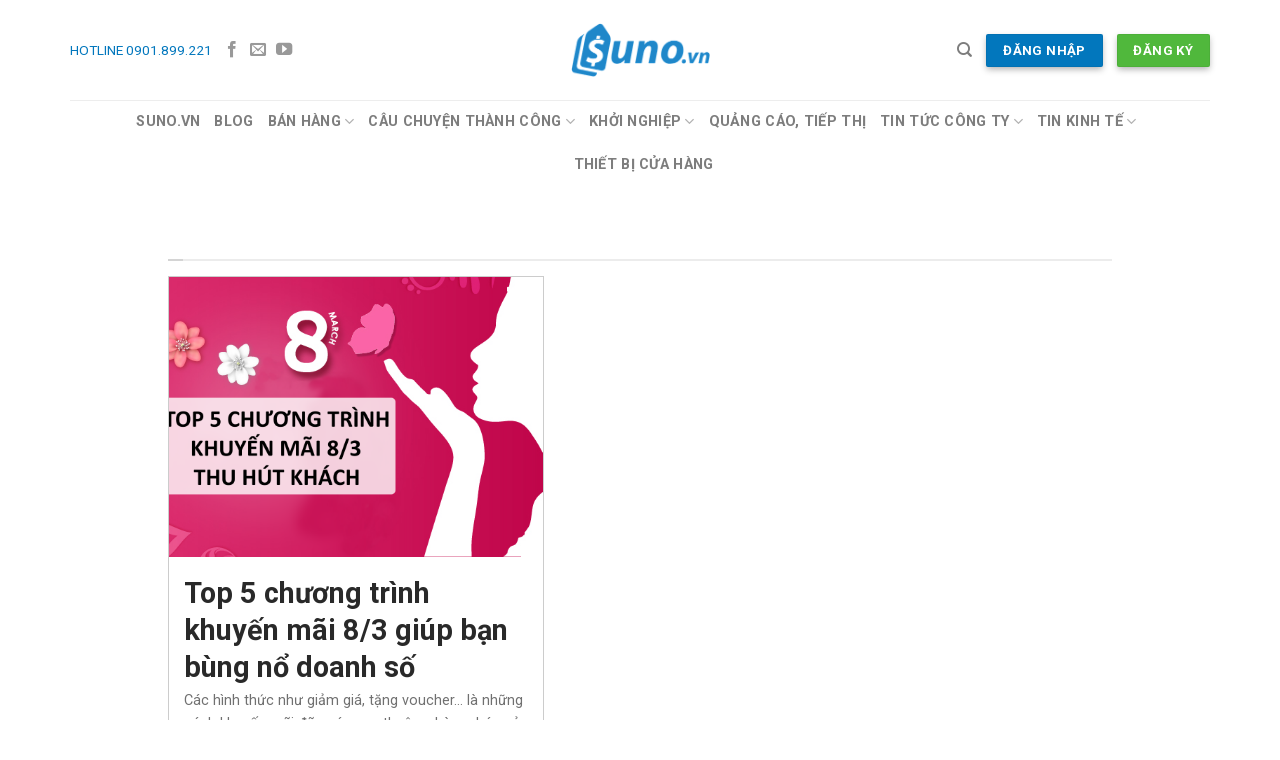

--- FILE ---
content_type: text/html; charset=UTF-8
request_url: https://suno.vn/blog/tu-khoa/khuyen-mai-quoc-te-phu-nu/
body_size: 17360
content:
<!DOCTYPE html>
<!--[if IE 9 ]> <html lang="vi" class="ie9 loading-site no-js"> <![endif]-->
<!--[if IE 8 ]> <html lang="vi" class="ie8 loading-site no-js"> <![endif]-->
<!--[if (gte IE 9)|!(IE)]><!--><html lang="vi" class="loading-site no-js"> <!--<![endif]-->
<head>
	<meta charset="UTF-8" />
	<meta name="viewport" content="width=device-width, initial-scale=1.0, maximum-scale=1.0, user-scalable=no" />
	<meta name="google-site-verification" content="IfsUyg0uzl0yi1XXjaJ8P7pog4fomiAriP2VIVM8v5M" />
	<link rel="profile" href="http://gmpg.org/xfn/11" />
	<link rel="pingback" href="https://suno.vn/blog/xmlrpc.php" />
	<script>(function(html){html.className = html.className.replace(/\bno-js\b/,'js')})(document.documentElement);</script>

	<!-- This site is optimized with the Yoast SEO plugin v18.4.1 - https://yoast.com/wordpress/plugins/seo/ -->
	<title>khuyến mãi quốc tế phụ nữ - SUNO.vn Blog</title>
	<meta name="robots" content="index, follow, max-snippet:-1, max-image-preview:large, max-video-preview:-1" />
	<link rel="canonical" href="https://suno.vn/blog/tu-khoa/khuyen-mai-quoc-te-phu-nu/" />
	<meta property="og:locale" content="vi_VN" />
	<meta property="og:type" content="article" />
	<meta property="og:title" content="khuyến mãi quốc tế phụ nữ - SUNO.vn Blog" />
	<meta property="og:url" content="https://suno.vn/blog/tu-khoa/khuyen-mai-quoc-te-phu-nu/" />
	<meta property="og:site_name" content="SUNO.vn Blog" />
	<script type="application/ld+json" class="yoast-schema-graph">{"@context":"https://schema.org","@graph":[{"@type":"WebSite","@id":"https://suno.vn/blog/#website","url":"https://suno.vn/blog/","name":"SUNO.vn","description":"Các kinh nghiệm về mở, kinh doanh, quản lý cửa hàng bán lẻ.","potentialAction":[{"@type":"SearchAction","target":{"@type":"EntryPoint","urlTemplate":"https://suno.vn/blog/?s={search_term_string}"},"query-input":"required name=search_term_string"}],"inLanguage":"vi"},{"@type":"CollectionPage","@id":"https://suno.vn/blog/tu-khoa/khuyen-mai-quoc-te-phu-nu/#webpage","url":"https://suno.vn/blog/tu-khoa/khuyen-mai-quoc-te-phu-nu/","name":"khuyến mãi quốc tế phụ nữ - SUNO.vn Blog","isPartOf":{"@id":"https://suno.vn/blog/#website"},"breadcrumb":{"@id":"https://suno.vn/blog/tu-khoa/khuyen-mai-quoc-te-phu-nu/#breadcrumb"},"inLanguage":"vi","potentialAction":[{"@type":"ReadAction","target":["https://suno.vn/blog/tu-khoa/khuyen-mai-quoc-te-phu-nu/"]}]},{"@type":"BreadcrumbList","@id":"https://suno.vn/blog/tu-khoa/khuyen-mai-quoc-te-phu-nu/#breadcrumb","itemListElement":[{"@type":"ListItem","position":1,"name":"Home","item":"https://suno.vn/blog/"},{"@type":"ListItem","position":2,"name":"khuyến mãi quốc tế phụ nữ"}]}]}</script>
	<!-- / Yoast SEO plugin. -->


<link rel='dns-prefetch' href='//s.w.org' />
<link rel="alternate" type="application/rss+xml" title="Dòng thông tin SUNO.vn Blog &raquo;" href="https://suno.vn/blog/feed/" />
<link rel="alternate" type="application/rss+xml" title="Dòng phản hồi SUNO.vn Blog &raquo;" href="https://suno.vn/blog/comments/feed/" />
<link rel="alternate" type="application/rss+xml" title="Dòng thông tin cho Thẻ SUNO.vn Blog &raquo; khuyến mãi quốc tế phụ nữ" href="https://suno.vn/blog/tu-khoa/khuyen-mai-quoc-te-phu-nu/feed/" />
		<script type="text/javascript">
			window._wpemojiSettings = {"baseUrl":"https:\/\/s.w.org\/images\/core\/emoji\/13.0.1\/72x72\/","ext":".png","svgUrl":"https:\/\/s.w.org\/images\/core\/emoji\/13.0.1\/svg\/","svgExt":".svg","source":{"concatemoji":"https:\/\/suno.vn\/blog\/wp-includes\/js\/wp-emoji-release.min.js?ver=5.6.16"}};
			!function(e,a,t){var n,r,o,i=a.createElement("canvas"),p=i.getContext&&i.getContext("2d");function s(e,t){var a=String.fromCharCode;p.clearRect(0,0,i.width,i.height),p.fillText(a.apply(this,e),0,0);e=i.toDataURL();return p.clearRect(0,0,i.width,i.height),p.fillText(a.apply(this,t),0,0),e===i.toDataURL()}function c(e){var t=a.createElement("script");t.src=e,t.defer=t.type="text/javascript",a.getElementsByTagName("head")[0].appendChild(t)}for(o=Array("flag","emoji"),t.supports={everything:!0,everythingExceptFlag:!0},r=0;r<o.length;r++)t.supports[o[r]]=function(e){if(!p||!p.fillText)return!1;switch(p.textBaseline="top",p.font="600 32px Arial",e){case"flag":return s([127987,65039,8205,9895,65039],[127987,65039,8203,9895,65039])?!1:!s([55356,56826,55356,56819],[55356,56826,8203,55356,56819])&&!s([55356,57332,56128,56423,56128,56418,56128,56421,56128,56430,56128,56423,56128,56447],[55356,57332,8203,56128,56423,8203,56128,56418,8203,56128,56421,8203,56128,56430,8203,56128,56423,8203,56128,56447]);case"emoji":return!s([55357,56424,8205,55356,57212],[55357,56424,8203,55356,57212])}return!1}(o[r]),t.supports.everything=t.supports.everything&&t.supports[o[r]],"flag"!==o[r]&&(t.supports.everythingExceptFlag=t.supports.everythingExceptFlag&&t.supports[o[r]]);t.supports.everythingExceptFlag=t.supports.everythingExceptFlag&&!t.supports.flag,t.DOMReady=!1,t.readyCallback=function(){t.DOMReady=!0},t.supports.everything||(n=function(){t.readyCallback()},a.addEventListener?(a.addEventListener("DOMContentLoaded",n,!1),e.addEventListener("load",n,!1)):(e.attachEvent("onload",n),a.attachEvent("onreadystatechange",function(){"complete"===a.readyState&&t.readyCallback()})),(n=t.source||{}).concatemoji?c(n.concatemoji):n.wpemoji&&n.twemoji&&(c(n.twemoji),c(n.wpemoji)))}(window,document,window._wpemojiSettings);
		</script>
		<script>function cpLoadCSS(e,t,n){"use strict";var i=window.document.createElement("link"),o=t||window.document.getElementsByTagName("script")[0];return i.rel="stylesheet",i.href=e,i.media="only x",o.parentNode.insertBefore(i,o),setTimeout(function(){i.media=n||"all"}),i}</script><style>.cp-popup-container .cpro-overlay,.cp-popup-container .cp-popup-wrapper{opacity:0;visibility:hidden;display:none}</style><style type="text/css">
img.wp-smiley,
img.emoji {
	display: inline !important;
	border: none !important;
	box-shadow: none !important;
	height: 1em !important;
	width: 1em !important;
	margin: 0 .07em !important;
	vertical-align: -0.1em !important;
	background: none !important;
	padding: 0 !important;
}
</style>
	<link rel='stylesheet' id='wp-block-library-css'  href='https://suno.vn/blog/wp-content/plugins/gutenberg/build/block-library/style.css?ver=11.4.1' type='text/css' media='all' />
<script>document.addEventListener('DOMContentLoaded', function(event) {  if( typeof cpLoadCSS !== 'undefined' ) { cpLoadCSS('https://suno.vn/blog/wp-content/plugins/convertpro/assets/modules/css/cp-popup.min.css?ver=1.5.4', 0, 'all'); } }); </script>
<link rel='stylesheet' id='namdh_builder_styles-css'  href='https://suno.vn/blog/wp-content/themes/flatsome-child/ux-builder/assets/css/style.css?ver=5.6.16' type='text/css' media='all' />
<link rel='stylesheet' id='flatsome-icons-css'  href='https://suno.vn/blog/wp-content/themes/flatsome/assets/css/fl-icons.css?ver=3.3' type='text/css' media='all' />
<link rel='stylesheet' id='flatsome-main-css'  href='https://suno.vn/blog/wp-content/themes/flatsome/assets/css/flatsome.css?ver=3.6.1' type='text/css' media='all' />
<link rel='stylesheet' id='flatsome-style-css'  href='https://suno.vn/blog/wp-content/themes/flatsome-child/style.css?ver=3.6.1' type='text/css' media='all' />
<script type='text/javascript' src='https://suno.vn/blog/wp-includes/js/jquery/jquery.min.js?ver=3.5.1' id='jquery-core-js'></script>
<script type='text/javascript' src='https://suno.vn/blog/wp-includes/js/jquery/jquery-migrate.min.js?ver=3.3.2' id='jquery-migrate-js'></script>
<script type='text/javascript' src='https://suno.vn/blog/wp-content/themes/flatsome-child/ux-builder/assets/js/script.js?ver=5.6.16' id='namdh_builder_script-js'></script>
<link rel="https://api.w.org/" href="https://suno.vn/blog/wp-json/" /><link rel="alternate" type="application/json" href="https://suno.vn/blog/wp-json/wp/v2/tags/1677" /><link rel="EditURI" type="application/rsd+xml" title="RSD" href="https://suno.vn/blog/xmlrpc.php?rsd" />
<link rel="wlwmanifest" type="application/wlwmanifest+xml" href="https://suno.vn/blog/wp-includes/wlwmanifest.xml" /> 
<meta name="generator" content="WordPress 5.6.16" />
<style>.bg{opacity: 0; transition: opacity 1s; -webkit-transition: opacity 1s;} .bg-loaded{opacity: 1;}</style><!--[if IE]><link rel="stylesheet" type="text/css" href="https://suno.vn/blog/wp-content/themes/flatsome/assets/css/ie-fallback.css"><script src="//cdnjs.cloudflare.com/ajax/libs/html5shiv/3.6.1/html5shiv.js"></script><script>var head = document.getElementsByTagName('head')[0],style = document.createElement('style');style.type = 'text/css';style.styleSheet.cssText = ':before,:after{content:none !important';head.appendChild(style);setTimeout(function(){head.removeChild(style);}, 0);</script><script src="https://suno.vn/blog/wp-content/themes/flatsome/assets/libs/ie-flexibility.js"></script><![endif]-->    <script type="text/javascript">
    WebFontConfig = {
      google: { families: [ "Roboto:regular,700:vietnamese","Roboto:regular,regular:vietnamese","Roboto:regular,regular:vietnamese","Roboto:regular,regular:vietnamese", ] }
    };
    (function() {
      var wf = document.createElement('script');
      wf.src = 'https://ajax.googleapis.com/ajax/libs/webfont/1/webfont.js';
      wf.type = 'text/javascript';
      wf.async = 'true';
      var s = document.getElementsByTagName('script')[0];
      s.parentNode.insertBefore(wf, s);
    })(); </script>
  			<style id="wpsp-style-frontend"></style>
			<link rel="icon" href="https://suno.vn/blog/wp-content/uploads/2018/03/cropped-favicon-suno-512-32x32.png" sizes="32x32" />
<link rel="icon" href="https://suno.vn/blog/wp-content/uploads/2018/03/cropped-favicon-suno-512-192x192.png" sizes="192x192" />
<link rel="apple-touch-icon" href="https://suno.vn/blog/wp-content/uploads/2018/03/cropped-favicon-suno-512-180x180.png" />
<meta name="msapplication-TileImage" content="https://suno.vn/blog/wp-content/uploads/2018/03/cropped-favicon-suno-512-270x270.png" />
<style id="custom-css" type="text/css">:root {--primary-color: #0277bd;}/* Site Width */.full-width .ubermenu-nav, .container, .row{max-width: 1170px}.row.row-collapse{max-width: 1140px}.row.row-small{max-width: 1162.5px}.row.row-large{max-width: 1200px}.header-main{height: 100px}#logo img{max-height: 100px}#logo{width:139px;}#logo a{max-width:138pxpx;}.header-bottom{min-height: 50px}.header-top{min-height: 20px}.has-transparent + .page-title:first-of-type,.has-transparent + #main > .page-title,.has-transparent + #main > div > .page-title,.has-transparent + #main .page-header-wrapper:first-of-type .page-title{padding-top: 150px;}.header.show-on-scroll,.stuck .header-main{height:70px!important}.stuck #logo img{max-height: 70px!important}.header-bottom {background-color: #ffffff}.header-bottom-nav > li > a{line-height: 23px }@media (max-width: 549px) {.header-main{height: 70px}#logo img{max-height: 70px}}/* Color */.accordion-title.active, .has-icon-bg .icon .icon-inner,.logo a, .primary.is-underline, .primary.is-link, .badge-outline .badge-inner, .nav-outline > li.active> a,.nav-outline >li.active > a, .cart-icon strong,[data-color='primary'], .is-outline.primary{color: #0277bd;}/* Color !important */[data-text-color="primary"]{color: #0277bd!important;}/* Background */.scroll-to-bullets a,.featured-title, .label-new.menu-item > a:after, .nav-pagination > li > .current,.nav-pagination > li > span:hover,.nav-pagination > li > a:hover,.has-hover:hover .badge-outline .badge-inner,button[type="submit"], .button.wc-forward:not(.checkout):not(.checkout-button), .button.submit-button, .button.primary:not(.is-outline),.featured-table .title,.is-outline:hover, .has-icon:hover .icon-label,.nav-dropdown-bold .nav-column li > a:hover, .nav-dropdown.nav-dropdown-bold > li > a:hover, .nav-dropdown-bold.dark .nav-column li > a:hover, .nav-dropdown.nav-dropdown-bold.dark > li > a:hover, .is-outline:hover, .tagcloud a:hover,.grid-tools a, input[type='submit']:not(.is-form), .box-badge:hover .box-text, input.button.alt,.nav-box > li > a:hover,.nav-box > li.active > a,.nav-pills > li.active > a ,.current-dropdown .cart-icon strong, .cart-icon:hover strong, .nav-line-bottom > li > a:before, .nav-line-grow > li > a:before, .nav-line > li > a:before,.banner, .header-top, .slider-nav-circle .flickity-prev-next-button:hover svg, .slider-nav-circle .flickity-prev-next-button:hover .arrow, .primary.is-outline:hover, .button.primary:not(.is-outline), input[type='submit'].primary, input[type='submit'].primary, input[type='reset'].button, input[type='button'].primary, .badge-inner{background-color: #0277bd;}/* Border */.nav-vertical.nav-tabs > li.active > a,.scroll-to-bullets a.active,.nav-pagination > li > .current,.nav-pagination > li > span:hover,.nav-pagination > li > a:hover,.has-hover:hover .badge-outline .badge-inner,.accordion-title.active,.featured-table,.is-outline:hover, .tagcloud a:hover,blockquote, .has-border, .cart-icon strong:after,.cart-icon strong,.blockUI:before, .processing:before,.loading-spin, .slider-nav-circle .flickity-prev-next-button:hover svg, .slider-nav-circle .flickity-prev-next-button:hover .arrow, .primary.is-outline:hover{border-color: #0277bd}.nav-tabs > li.active > a{border-top-color: #0277bd}.widget_shopping_cart_content .blockUI.blockOverlay:before { border-left-color: #0277bd }.woocommerce-checkout-review-order .blockUI.blockOverlay:before { border-left-color: #0277bd }/* Fill */.slider .flickity-prev-next-button:hover svg,.slider .flickity-prev-next-button:hover .arrow{fill: #0277bd;}/* Background Color */[data-icon-label]:after, .secondary.is-underline:hover,.secondary.is-outline:hover,.icon-label,.button.secondary:not(.is-outline),.button.alt:not(.is-outline), .badge-inner.on-sale, .button.checkout, .single_add_to_cart_button{ background-color:#ffc107; }/* Color */.secondary.is-underline,.secondary.is-link, .secondary.is-outline,.stars a.active, .star-rating:before, .woocommerce-page .star-rating:before,.star-rating span:before, .color-secondary{color: #ffc107}/* Color !important */[data-text-color="secondary"]{color: #ffc107!important;}/* Border */.secondary.is-outline:hover{border-color:#ffc107}.success.is-underline:hover,.success.is-outline:hover,.success{background-color: #50b83c}.success-color, .success.is-link, .success.is-outline{color: #50b83c;}.success-border{border-color: #50b83c!important;}.alert.is-underline:hover,.alert.is-outline:hover,.alert{background-color: #de3618}.alert.is-link, .alert.is-outline, .color-alert{color: #de3618;}body{font-size: 100%;}body{font-family:"Roboto", sans-serif}body{font-weight: 0}body{color: rgba(0,0,0,0.7)}.nav > li > a {font-family:"Roboto", sans-serif;}.nav > li > a {font-weight: 0;}h1,h2,h3,h4,h5,h6,.heading-font, .off-canvas-center .nav-sidebar.nav-vertical > li > a{font-family: "Roboto", sans-serif;}h1,h2,h3,h4,h5,h6,.heading-font,.banner h1,.banner h2{font-weight: 700;}h1,h2,h3,h4,h5,h6,.heading-font{color: rgba(0,0,0,0.84);}.alt-font{font-family: "Roboto", sans-serif;}.alt-font{font-weight: 0!important;}a{color: #0277bd;}.absolute-footer, html{background-color: #ffffff}/* Custom CSS */article.post.format-standard .single-page p, article.post.format-standard .single-page div {text-align: justify;}.label-new.menu-item > a:after{content:"New";}.label-hot.menu-item > a:after{content:"Hot";}.label-sale.menu-item > a:after{content:"Sale";}.label-popular.menu-item > a:after{content:"Popular";}</style>		<style type="text/css" id="wp-custom-css">
			.mauticform-innerform div.mauticform-row {margin-bottom: 0 !important}

.home_featured img.attachment-medium.size-medium.wp-post-image {
    margin-left: 79px;
}
figcaption{
	font-style: italic;
  font-size: 16px;
  text-align: center;
}		</style>
		<!-- Facebook Pixel Code -->
<script>
  !function(f,b,e,v,n,t,s)
  {if(f.fbq)return;n=f.fbq=function(){n.callMethod?
  n.callMethod.apply(n,arguments):n.queue.push(arguments)};
  if(!f._fbq)f._fbq=n;n.push=n;n.loaded=!0;n.version='2.0';
  n.queue=[];t=b.createElement(e);t.async=!0;
  t.src=v;s=b.getElementsByTagName(e)[0];
  s.parentNode.insertBefore(t,s)}(window, document,'script',
  'https://connect.facebook.net/en_US/fbevents.js');
  fbq('init', '158937501452388');
  fbq('track', 'PageView');
</script>
<noscript><img height="1" width="1" style="display:none"
  src="https://www.facebook.com/tr?id=158937501452388&ev=PageView&noscript=1"
/></noscript>
<!-- End Facebook Pixel Code -->
</head>

<body class="archive tag tag-khuyen-mai-quoc-te-phu-nu tag-1677 wp-schema-pro-2.2.2 lightbox nav-dropdown-has-arrow">

<a class="skip-link screen-reader-text" href="#main">Skip to content</a>

<div id="wrapper">


<header id="header" class="header has-sticky sticky-jump">
   <div class="header-wrapper">
	<div id="masthead" class="header-main show-logo-center">
      <div class="header-inner flex-row container logo-center medium-logo-center" role="navigation">

          <!-- Logo -->
          <div id="logo" class="flex-col logo">
            <!-- Header logo -->
<a href="https://suno.vn/blog/" title="SUNO.vn Blog - Các kinh nghiệm về mở, kinh doanh, quản lý cửa hàng bán lẻ." rel="home">
    <img width="139" height="100" src="https://suno.vn/blog/wp-content/uploads/2018/03/logo-suno.vn-blue-300x115.png" class="header_logo header-logo" alt="SUNO.vn Blog"/><img  width="139" height="100" src="https://suno.vn/blog/wp-content/uploads/2018/03/logo-suno.vn-blue-300x115.png" class="header-logo-dark" alt="SUNO.vn Blog"/></a>
          </div>

          <!-- Mobile Left Elements -->
          <div class="flex-col show-for-medium flex-left">
            <ul class="mobile-nav nav nav-left ">
              <li class="nav-icon has-icon">
  		<a href="#" data-open="#main-menu" data-pos="left" data-bg="main-menu-overlay" data-color="" class="is-small" aria-controls="main-menu" aria-expanded="false">
		
		  <i class="icon-menu" ></i>
		  		</a>
	</li>            </ul>
          </div>

          <!-- Left Elements -->
          <div class="flex-col hide-for-medium flex-left
            ">
            <ul class="header-nav header-nav-main nav nav-left  nav-uppercase" >
              <li class="html custom html_topbar_left"><p  class=""><a tel="0901899221">HOTLINE 0901.899.221</a></p></li><li class="html header-social-icons ml-0">
	<div class="social-icons follow-icons " ><a href="https://facebook.com/suno.vn" target="_blank" data-label="Facebook"  rel="noopener noreferrer nofollow" class="icon plain facebook tooltip" title="Follow on Facebook"><i class="icon-facebook" ></i></a><a href="mailto:admin@suno.vn" data-label="E-mail"  rel="nofollow" class="icon plain  email tooltip" title="Send us an email"><i class="icon-envelop" ></i></a><a href="https://www.youtube.com/channel/UCqXq0i5Mp16m2PnRI1Z66oQ" target="_blank" rel="noopener noreferrer nofollow" data-label="YouTube" class="icon plain  youtube tooltip" title="Follow on YouTube"><i class="icon-youtube" ></i></a></div></li>            </ul>
          </div>

          <!-- Right Elements -->
          <div class="flex-col hide-for-medium flex-right">
            <ul class="header-nav header-nav-main nav nav-right  nav-uppercase">
              <li class="header-search header-search-dropdown has-icon has-dropdown menu-item-has-children">
		<a href="#" class="is-small"><i class="icon-search" ></i></a>
		<ul class="nav-dropdown nav-dropdown-default">
	 	<li class="header-search-form search-form html relative has-icon">
	<div class="header-search-form-wrapper">
		<div class="searchform-wrapper ux-search-box relative form-flat is-normal"><form method="get" class="searchform" action="https://suno.vn/blog/" role="search">
		<div class="flex-row relative">
			<div class="flex-col flex-grow">
	   	   <input type="search" class="search-field mb-0" name="s" value="" id="s" placeholder="Bạn muốn tìm gì?" />
			</div><!-- .flex-col -->
			<div class="flex-col">
				<button type="submit" class="ux-search-submit submit-button secondary button icon mb-0">
					<i class="icon-search" ></i>				</button>
			</div><!-- .flex-col -->
		</div><!-- .flex-row -->
    <div class="live-search-results text-left z-top"></div>
</form>
</div>	</div>
</li>	</ul><!-- .nav-dropdown -->
</li>
<li class="html header-button-2">
	<div class="header-button">
	<a rel="noopener noreferrer" href="https://login.suno.vn" target="_blank" class="button primary box-shadow-2 box-shadow-2-hover"  style="border-radius:2px;">
    <span>Đăng nhập</span>
  </a>
	</div>
</li>
<li class="html header-button-1">
	<div class="header-button">
	<a rel="noopener noreferrer" href="https://login.suno.vn/Account/Signup/?utm_source=blog&#038;utm_medium=header" target="_blank" class="button success box-shadow-2 box-shadow-2-hover"  style="border-radius:2px;">
    <span>Đăng ký</span>
  </a>
	</div>
</li>


            </ul>
          </div>

          <!-- Mobile Right Elements -->
          <div class="flex-col show-for-medium flex-right">
            <ul class="mobile-nav nav nav-right ">
                          </ul>
          </div>

      </div><!-- .header-inner -->
     
            <!-- Header divider -->
      <div class="container"><div class="top-divider full-width"></div></div>
      </div><!-- .header-main --><div id="wide-nav" class="header-bottom wide-nav flex-has-center hide-for-medium">
    <div class="flex-row container">

            
                        <div class="flex-col hide-for-medium flex-center">
                <ul class="nav header-nav header-bottom-nav nav-center  nav-size-medium nav-uppercase">
                    <li id="menu-item-112283" class="menu-item menu-item-type-custom menu-item-object-custom  menu-item-112283"><a title="Phần mềm quản lý bán hàng SIÊU ĐƠN GIẢN" target="_blank" href="https://suno.vn/?utm_source=blog&amp;utm_campaign=blog-logo" class="nav-top-link">SUNO.vn</a></li>
<li id="menu-item-112294" class="menu-item menu-item-type-custom menu-item-object-custom menu-item-home  menu-item-112294"><a title="Kinh nghiệm bán lẻ" href="https://suno.vn/blog/" class="nav-top-link">Blog</a></li>
<li id="menu-item-112208" class="menu-item menu-item-type-taxonomy menu-item-object-category menu-item-has-children  menu-item-112208 has-dropdown"><a href="https://suno.vn/blog/ban-hang/" class="nav-top-link">Bán hàng<i class="icon-angle-down" ></i></a>
<ul class='nav-dropdown nav-dropdown-default'>
	<li id="menu-item-116597" class="menu-item menu-item-type-custom menu-item-object-custom  menu-item-116597"><a href="https://suno.vn/blog/tu-khoa/website-ban-hang/">Website bán hàng</a></li>
	<li id="menu-item-112209" class="menu-item menu-item-type-taxonomy menu-item-object-category  menu-item-112209"><a href="https://suno.vn/blog/ban-hang/ban-hang-tren-facebook/">Bán hàng facebook</a></li>
	<li id="menu-item-112210" class="menu-item menu-item-type-taxonomy menu-item-object-category  menu-item-112210"><a href="https://suno.vn/blog/ban-hang/ban-hang-online/">Bán hàng online</a></li>
</ul>
</li>
<li id="menu-item-112211" class="menu-item menu-item-type-taxonomy menu-item-object-category menu-item-has-children  menu-item-112211 has-dropdown"><a href="https://suno.vn/blog/cau-chuyen-thanh-cong/" class="nav-top-link">Câu chuyện thành công<i class="icon-angle-down" ></i></a>
<ul class='nav-dropdown nav-dropdown-default'>
	<li id="menu-item-112212" class="menu-item menu-item-type-taxonomy menu-item-object-category  menu-item-112212"><a href="https://suno.vn/blog/cham-soc-khach-hang/">Chăm sóc khách hàng</a></li>
</ul>
</li>
<li id="menu-item-112213" class="menu-item menu-item-type-taxonomy menu-item-object-category menu-item-has-children  menu-item-112213 has-dropdown"><a href="https://suno.vn/blog/khoi-nghiep/" class="nav-top-link">Khởi nghiệp<i class="icon-angle-down" ></i></a>
<ul class='nav-dropdown nav-dropdown-default'>
	<li id="menu-item-112214" class="menu-item menu-item-type-taxonomy menu-item-object-category  menu-item-112214"><a href="https://suno.vn/blog/khoi-nghiep/kinh-nghiem-mo-cua-hang/">Kinh nghiệm mở cửa hàng</a></li>
	<li id="menu-item-115750" class="menu-item menu-item-type-taxonomy menu-item-object-category  menu-item-115750"><a href="https://suno.vn/blog/kinh-doanh-quan-ao/">Kinh doanh quần áo</a></li>
</ul>
</li>
<li id="menu-item-112216" class="menu-item menu-item-type-taxonomy menu-item-object-category  menu-item-112216"><a href="https://suno.vn/blog/quang-cao-tiep-thi/" class="nav-top-link">Quảng cáo, tiếp thị</a></li>
<li id="menu-item-112217" class="menu-item menu-item-type-taxonomy menu-item-object-category menu-item-has-children  menu-item-112217 has-dropdown"><a href="https://suno.vn/blog/tin-tuc-cong-ty/" class="nav-top-link">Tin tức công ty<i class="icon-angle-down" ></i></a>
<ul class='nav-dropdown nav-dropdown-default'>
	<li id="menu-item-112215" class="menu-item menu-item-type-taxonomy menu-item-object-category  menu-item-112215"><a href="https://suno.vn/blog/phan-mem-quan-ly-ban-hang-suno/">Phần mềm</a></li>
	<li id="menu-item-112218" class="menu-item menu-item-type-taxonomy menu-item-object-category  menu-item-112218"><a href="https://suno.vn/blog/tin-tuc-cong-ty/bao-chi/">Báo Chí</a></li>
	<li id="menu-item-112219" class="menu-item menu-item-type-taxonomy menu-item-object-category  menu-item-112219"><a href="https://suno.vn/blog/tin-tuc-cong-ty/tuyen-dung/">Tuyển dụng</a></li>
</ul>
</li>
<li id="menu-item-112221" class="menu-item menu-item-type-taxonomy menu-item-object-category menu-item-has-children  menu-item-112221 has-dropdown"><a href="https://suno.vn/blog/van-hanh-cua-hang/tin-kinh-te/" class="nav-top-link">Tin kinh tế<i class="icon-angle-down" ></i></a>
<ul class='nav-dropdown nav-dropdown-default'>
	<li id="menu-item-112220" class="menu-item menu-item-type-taxonomy menu-item-object-category  menu-item-112220"><a href="https://suno.vn/blog/van-hanh-cua-hang/">Vận hành cửa hàng</a></li>
	<li id="menu-item-112222" class="menu-item menu-item-type-taxonomy menu-item-object-category  menu-item-112222"><a href="https://suno.vn/blog/van-hanh-cua-hang/xu-huong/">Xu hướng</a></li>
</ul>
</li>
<li id="menu-item-113412" class="menu-item menu-item-type-custom menu-item-object-custom  menu-item-113412"><a href="http://thietbicuahang.com" class="nav-top-link">Thiết bị cửa hàng</a></li>
                </ul>
            </div><!-- flex-col -->
            
            
            
    </div><!-- .flex-row -->
</div><!-- .header-bottom -->

<div class="header-bg-container fill"><div class="header-bg-image fill"></div><div class="header-bg-color fill"></div></div><!-- .header-bg-container -->   </div><!-- header-wrapper-->
</header>


<main id="main" class="">

<div id="content" class="blog-wrapper blog-archive page-wrapper">
		
<div class="row align-center">
	<div class="large-10 col">
	
	<h1 class="section-title section-title-normal mb-half"><span class="section-title-main"><span></h1>
<h2 class="h4 thin-font"></h2>
<div class="row"  id="row-2026179902"><div class="col medium-5 small-12 large-5"  ><div class="col-inner"  ><div class="medium-post lactroi-off">
  
    <div class="row large-columns-1 medium-columns- small-columns-1">
  			<div class="col col-medium post-item" >
				<div class="col-inner">
					<a href="https://suno.vn/blog/top-5-chuong-trinh-khuyen-mai-8-3-giup-ban-bung-no-doanh-so/" class="plain">
						<div class="box box-medium box-text-bottom box-blog-post has-hover">
															<div class="box-image " >
									<div class="image-cover" style="padding-top:75%;">
										<img width="600" height="400" src="https://suno.vn/blog/wp-content/uploads/2021/02/untitled-2.png" class="attachment-original size-original wp-post-image" alt="" loading="lazy" />																			</div>
																	</div><!-- .box-image -->
														<div class="box-text text-left" >
																<div class="box-text-inner blog-post-inner">

									
									<h5 class="post-title is-xxlarge  length-100 view-154979"><i class="hidden note-100_73"></i>Top 5 chương trình khuyến mãi 8/3 giúp bạn bùng nổ doanh số</h5>

																		<p class="from_the_blog_excerpt  length-500 op-8"><i class="hidden note-500_589"></i>Các hình thức như giảm giá, tặng voucher… là những cách khuyến mãi đã quá quen thuộc, nhàm chán của các cửa hàng trong dịp 8/3. Nếu cửa hàng nào cũng áp dụng hình thức này thì bạn chỉ có thể thu hút được khách hàng khi giảm giá thật sâu. Thế nên, hãy thử đổi mới bằng một trong những chương trình khuyến mãi 8/3 mới lạ và phù hợp với cửa hàng của bạn. Như vậy sẽ giúp bạn trở nên nổi bật so với hàng ngàn cửa hàng cùng một kiểu khuyến mãi ngoài kia.…</p>
									
																		<p class="cat-label  op-8"><span class="date"><i class="fa fa-calendar-o" aria-hidden="true"></i> 01/03/2021</span></p>
									
									
								</div><!-- .box-text-inner -->
							</div><!-- .box-text -->
						</div><!-- .box -->
					</a><!-- .link -->
				</div><!-- .col-inner -->
			</div><!-- .col -->
		</div></div></div></div></div>	</div> <!-- .large-9 -->

</div><!-- .row -->

</div><!-- .page-wrapper .blog-wrapper -->

</main><!-- #main -->
<footer id="footer" class="footer-wrapper">
	<div class="row row-small row-footer-2"  id="row-433881779">

<div class="col medium-12 small-12 large-3"  ><div class="col-inner"  >


		<div class="icon-box featured-box icon-box-top text-left"  >
					<div class="icon-box-img" style="width: 100px">
				<div class="icon">
					<div class="icon-inner" >
						<img width="300" height="115" src="https://suno.vn/blog/wp-content/uploads/2018/03/logo-suno.vn-blue-300x115-300x115.png" class="attachment-medium size-medium" alt="" loading="lazy" />					</div>
				</div>
			</div>
				<div class="icon-box-text last-reset">
									

<h3 style="font-size:16px;">Phần mềm quản lý bán hàng<br />
SIÊU ĐƠN GIẢN</h3>

		</div>
	</div><!-- .icon-box -->
	
	

</div></div>
<div class="col medium-6 small-12 large-4"  ><div class="col-inner text-left"  >

<ul style="list-style: none; padding: 0; margin: 0;">
<li><strong>Văn phòng Hồ Chí Minh:</strong><br /><em>703 Lê Hồng Phong, P12, Q.10, HCM</em></li>
<li><strong>Tổng đài: </strong> <em>0901.899.221</em></li>
</ul>

</div></div>
<div class="col medium-6 small-12 large-4"  ><div class="col-inner"  >

<ul style="list-style: none; padding: 0; margin: 0;">
<li><strong>Văn phòng Hà Nội:</strong><br />9 Nguyễn Xiển, Thanh Xuân, Hà Nội</li>
<li><strong>Hotline:</strong> <em>093 678 7484 (a. Tuấn)</em></li>
</ul>

</div></div>
<div class="col medium-3 small-12 large-1"  ><div class="col-inner"  >

<div class="row row-small"  id="row-439694430">

<div class="col medium-4 small-2 large-4"  ><div class="col-inner text-center"  >

<p><a class="social" href="https://www.youtube.com/channel/UCqXq0i5Mp16m2PnRI1Z66oQ"><i class="fa fa-youtube fa-2x"></i></a></p>

</div></div>
<div class="col medium-4 small-2 large-4"  ><div class="col-inner text-center"  >

<p><a class="social" href="https://www.facebook.com/suno.vn"><i class="fa fa-facebook fa-2x"></i></a></p>

</div></div>
<div class="col medium-4 small-2 large-4"  ><div class="col-inner text-center"  >

<p><a class="social" href="https://suno.vn/blog"><i class="fa fa-rss fa-2x"></i></a></p>

</div></div>


<style scope="scope">

</style>
</div>

</div></div>


<style scope="scope">

</style>
</div>
<div class="absolute-footer light medium-text-center small-text-center">
  <div class="container clearfix">

    
    <div class="footer-primary pull-left">
              <div class="menu-footer-menu-container"><ul id="menu-footer-menu" class="links footer-nav uppercase"><li id="menu-item-1259" class="menu-item menu-item-type-custom menu-item-object-custom menu-item-1259"><a title="Phần mềm quản lý bán hàng" href="https://suno.vn/">Suno.vn</a></li>
<li id="menu-item-1260" class="menu-item menu-item-type-custom menu-item-object-custom menu-item-1260"><a title="Tính năng nỗi bật phần mềm quản lý bán hàng" href="https://suno.vn/tinh-nang/">Tính năng</a></li>
<li id="menu-item-1262" class="menu-item menu-item-type-custom menu-item-object-custom menu-item-1262"><a href="https://suno.vn/bang-gia-2/">Bảng giá</a></li>
<li id="menu-item-1261" class="menu-item menu-item-type-custom menu-item-object-custom menu-item-1261"><a href="http://hotro.suno.vn/">Hỗ trợ</a></li>
<li id="menu-item-1264" class="menu-item menu-item-type-custom menu-item-object-custom menu-item-1264"><a title="Đăng ký miễn phí phần mềm quản lý bán hàng" href="https://login.suno.vn/Account/Signup/">Đăng ký</a></li>
<li id="menu-item-1263" class="menu-item menu-item-type-custom menu-item-object-custom menu-item-1263"><a href="http://thietbicuahang.com">Thiết bị cửa hàng</a></li>
</ul></div>            <div class="copyright-footer">
        Copyright 2026 © <strong>SUNO.vn</strong>
<script type="text/javascript" src="https://kh.suno.vn/focus/1.js" async="async"></script>      </div>
          </div><!-- .left -->
  </div><!-- .container -->
</div><!-- .absolute-footer -->
<a href="#top" class="back-to-top button invert plain is-outline hide-for-medium icon circle fixed bottom z-1" id="top-link"><i class="icon-angle-up" ></i></a>
</footer><!-- .footer-wrapper -->
</div><!-- #wrapper -->


<!--Start of Tawk.to Script-->
<!--<script type="text/javascript">
var Tawk_API=Tawk_API||{}, Tawk_LoadStart=new Date();
(function(){
var s1=document.createElement("script"),s0=document.getElementsByTagName("script")[0];
s1.async=true;
s1.src='https://embed.tawk.to/592e8d034374a471e7c50b45/default';
s1.charset='UTF-8';
s1.setAttribute('crossorigin','*');
s0.parentNode.insertBefore(s1,s0);
})();
</script> -->
<!--End of Tawk.to Script-->

<!-- Google Analytics -->
<script async src="https://www.googletagmanager.com/gtag/js?id=UA-60944938-1"></script>
<script>
  window.dataLayer = window.dataLayer || [];
  function gtag(){dataLayer.push(arguments);}
  gtag('js', new Date());
  gtag('config', 'UA-60944938-1');
</script>
<!-- End Google Analytics -->

<!-- Mobile Sidebar -->
<div id="main-menu" class="mobile-sidebar no-scrollbar mfp-hide">
    <div class="sidebar-menu no-scrollbar ">
        <ul class="nav nav-sidebar  nav-vertical nav-uppercase">
              <li class="header-search-form search-form html relative has-icon">
	<div class="header-search-form-wrapper">
		<div class="searchform-wrapper ux-search-box relative form-flat is-normal"><form method="get" class="searchform" action="https://suno.vn/blog/" role="search">
		<div class="flex-row relative">
			<div class="flex-col flex-grow">
	   	   <input type="search" class="search-field mb-0" name="s" value="" id="s" placeholder="Bạn muốn tìm gì?" />
			</div><!-- .flex-col -->
			<div class="flex-col">
				<button type="submit" class="ux-search-submit submit-button secondary button icon mb-0">
					<i class="icon-search" ></i>				</button>
			</div><!-- .flex-col -->
		</div><!-- .flex-row -->
    <div class="live-search-results text-left z-top"></div>
</form>
</div>	</div>
</li><li class="menu-item menu-item-type-custom menu-item-object-custom menu-item-112283"><a title="Phần mềm quản lý bán hàng SIÊU ĐƠN GIẢN" target="_blank" href="https://suno.vn/?utm_source=blog&amp;utm_campaign=blog-logo" class="nav-top-link">SUNO.vn</a></li>
<li class="menu-item menu-item-type-custom menu-item-object-custom menu-item-home menu-item-112294"><a title="Kinh nghiệm bán lẻ" href="https://suno.vn/blog/" class="nav-top-link">Blog</a></li>
<li class="menu-item menu-item-type-taxonomy menu-item-object-category menu-item-has-children menu-item-112208"><a href="https://suno.vn/blog/ban-hang/" class="nav-top-link">Bán hàng</a>
<ul class=children>
	<li class="menu-item menu-item-type-custom menu-item-object-custom menu-item-116597"><a href="https://suno.vn/blog/tu-khoa/website-ban-hang/">Website bán hàng</a></li>
	<li class="menu-item menu-item-type-taxonomy menu-item-object-category menu-item-112209"><a href="https://suno.vn/blog/ban-hang/ban-hang-tren-facebook/">Bán hàng facebook</a></li>
	<li class="menu-item menu-item-type-taxonomy menu-item-object-category menu-item-112210"><a href="https://suno.vn/blog/ban-hang/ban-hang-online/">Bán hàng online</a></li>
</ul>
</li>
<li class="menu-item menu-item-type-taxonomy menu-item-object-category menu-item-has-children menu-item-112211"><a href="https://suno.vn/blog/cau-chuyen-thanh-cong/" class="nav-top-link">Câu chuyện thành công</a>
<ul class=children>
	<li class="menu-item menu-item-type-taxonomy menu-item-object-category menu-item-112212"><a href="https://suno.vn/blog/cham-soc-khach-hang/">Chăm sóc khách hàng</a></li>
</ul>
</li>
<li class="menu-item menu-item-type-taxonomy menu-item-object-category menu-item-has-children menu-item-112213"><a href="https://suno.vn/blog/khoi-nghiep/" class="nav-top-link">Khởi nghiệp</a>
<ul class=children>
	<li class="menu-item menu-item-type-taxonomy menu-item-object-category menu-item-112214"><a href="https://suno.vn/blog/khoi-nghiep/kinh-nghiem-mo-cua-hang/">Kinh nghiệm mở cửa hàng</a></li>
	<li class="menu-item menu-item-type-taxonomy menu-item-object-category menu-item-115750"><a href="https://suno.vn/blog/kinh-doanh-quan-ao/">Kinh doanh quần áo</a></li>
</ul>
</li>
<li class="menu-item menu-item-type-taxonomy menu-item-object-category menu-item-112216"><a href="https://suno.vn/blog/quang-cao-tiep-thi/" class="nav-top-link">Quảng cáo, tiếp thị</a></li>
<li class="menu-item menu-item-type-taxonomy menu-item-object-category menu-item-has-children menu-item-112217"><a href="https://suno.vn/blog/tin-tuc-cong-ty/" class="nav-top-link">Tin tức công ty</a>
<ul class=children>
	<li class="menu-item menu-item-type-taxonomy menu-item-object-category menu-item-112215"><a href="https://suno.vn/blog/phan-mem-quan-ly-ban-hang-suno/">Phần mềm</a></li>
	<li class="menu-item menu-item-type-taxonomy menu-item-object-category menu-item-112218"><a href="https://suno.vn/blog/tin-tuc-cong-ty/bao-chi/">Báo Chí</a></li>
	<li class="menu-item menu-item-type-taxonomy menu-item-object-category menu-item-112219"><a href="https://suno.vn/blog/tin-tuc-cong-ty/tuyen-dung/">Tuyển dụng</a></li>
</ul>
</li>
<li class="menu-item menu-item-type-taxonomy menu-item-object-category menu-item-has-children menu-item-112221"><a href="https://suno.vn/blog/van-hanh-cua-hang/tin-kinh-te/" class="nav-top-link">Tin kinh tế</a>
<ul class=children>
	<li class="menu-item menu-item-type-taxonomy menu-item-object-category menu-item-112220"><a href="https://suno.vn/blog/van-hanh-cua-hang/">Vận hành cửa hàng</a></li>
	<li class="menu-item menu-item-type-taxonomy menu-item-object-category menu-item-112222"><a href="https://suno.vn/blog/van-hanh-cua-hang/xu-huong/">Xu hướng</a></li>
</ul>
</li>
<li class="menu-item menu-item-type-custom menu-item-object-custom menu-item-113412"><a href="http://thietbicuahang.com" class="nav-top-link">Thiết bị cửa hàng</a></li>
WooCommerce not Found<li class="header-newsletter-item has-icon">

  <a href="#header-newsletter-signup" class="tooltip" title="Sign up for Newsletter">

    <i class="icon-envelop"></i>
    <span class="header-newsletter-title">
      Newsletter    </span>
  </a><!-- .newsletter-link -->

</li><li class="html header-social-icons ml-0">
	<div class="social-icons follow-icons " ><a href="https://facebook.com/suno.vn" target="_blank" data-label="Facebook"  rel="noopener noreferrer nofollow" class="icon plain facebook tooltip" title="Follow on Facebook"><i class="icon-facebook" ></i></a><a href="mailto:admin@suno.vn" data-label="E-mail"  rel="nofollow" class="icon plain  email tooltip" title="Send us an email"><i class="icon-envelop" ></i></a><a href="https://www.youtube.com/channel/UCqXq0i5Mp16m2PnRI1Z66oQ" target="_blank" rel="noopener noreferrer nofollow" data-label="YouTube" class="icon plain  youtube tooltip" title="Follow on YouTube"><i class="icon-youtube" ></i></a></div></li>        </ul>
    </div><!-- inner -->
</div><!-- #mobile-menu -->
			<div class="cpro-onload  cp-popup-global  cp-custom-cls-manual_trigger_117872 "  data-class-id="117872" data-inactive-time='60' ></div>
			
		<div id="cp_popup_id_117872" class="cp-popup-container cp-popup-live-wrap cp_style_117872 cp-module-modal_popup  " data-style="cp_style_117872" data-module-type="modal_popup" data-class-id="117872" data-styleslug="tai-bi-quyet-quan-ly-kho-2">

							<div class="cpro-overlay">
			
			<div class="cp-popup-wrapper cp-auto  "  >
				<!--- CP Popup Start -->
				<div class="cp-popup  cpro-animate-container ">

					
				<input type='hidden' class='panel-settings' data-style_id= '117872' data-section='configure' value='{"enable_custom_cookies":"","enable_cookies_class":"","enable_adblock_detection":"","enable_visitors":"","visitor_type":"first-time","referrer_type":"hide-from","hide_custom_cookies":"1","hide_cookies_class":"mtc_id,_snId","show_for_logged_in":"0","hide_on_device":"","cookies_enabled":"1","conversion_cookie":"365","closed_cookie":"30","cookies_enabled_submit":"","enable_cookies_class_submit":"","conversion_cookie_submit":"90","cookies_enabled_closed":"","enable_cookies_class_closed":"","closed_cookie_new":"30"}' ><input type='hidden' class='panel-rulesets' data-style_id= '117872' data-section='configure' value='[{"name":"Ruleset 1","autoload_on_duration":"0","load_on_duration":1,"modal_exit_intent":"1","autoload_on_scroll":false,"load_after_scroll":75,"inactivity":false,"inactivity_link":"","enable_after_post":false,"enable_custom_scroll":false,"enable_scroll_class":"","on_scroll_txt":"","show_cta_info":"","enable_custom_cookies":false,"enable_cookies_class":"","on_cookie_txt":"","hide_cta_link":"","enable_adblock_detection":false,"all_visitor_info":"","enable_visitors":"","visitor_type":"first-time","enable_referrer":"","referrer_type":"hide-from","display_to":"","hide_from":"","enable_scheduler":false,"enable_scheduler_txt":"","start_date":"","end_date":"","custom_cls_text_head":"","enable_custom_class":false,"copy_link_code_button":"Copy Link Code","copy_link_cls_code_button":"","custom_class":"","custom_cls_text":""}]' ><input type='hidden'  id='cp_after_content_scroll' value='50' ><style id='cp_popup_style_117872' type='text/css'>.cp_style_117872 .cp-popup-content {font-family:Verdana;font-weight:Normal;}.cp_style_117872 .cp-popup-content{ border-style:none;border-color:#e1e1e1;border-width:1px 1px 1px 1px;border-radius:0px 0px 0px 0px;-webkit-box-shadow:0px 0px 5px -1px rgba(86,86,131,0.6);-moz-box-shadow:0px 0px 5px -1px rgba(86,86,131,0.6);box-shadow:0px 0px 5px -1px rgba(86,86,131,0.6);}.cp_style_117872 #panel-1-117872 .cp-target:hover { }.cp_style_117872 #panel-1-117872 { }.cp_style_117872 .cpro-overlay{background:rgba(18,27,43,0.88);}.cp_style_117872 .cp-popup-wrapper .cpro-overlay {height:327px;}.cp_style_117872 .cp-popup-content { background-color:#f4f4f4;width:600px;height:327px;}@media ( max-width: 767px ) {.cp_style_117872 .cp-popup-content{ border-style:none;border-color:#e1e1e1;border-width:1px 1px 1px 1px;border-radius:0px 0px 0px 0px;-webkit-box-shadow:0px 0px 5px -1px rgba(86,86,131,0.6);-moz-box-shadow:0px 0px 5px -1px rgba(86,86,131,0.6);box-shadow:0px 0px 5px -1px rgba(86,86,131,0.6);}.cp_style_117872 #panel-1-117872 .cp-target:hover { }.cp_style_117872 #panel-1-117872 { }.cp_style_117872 .cpro-overlay{background:rgba(18,27,43,0.88);}.cp_style_117872 .cp-popup-wrapper .cpro-overlay {height:350px;}.cp_style_117872 .cp-popup-content { background-color:#f4f4f4;width:320px;height:350px;}}.cp_style_117872 .cp-popup .cpro-form .cp-form-input-field{ font-family:Raleway;font-weight:Normal;font-size:13px;letter-spacing:0px;text-align:left;color:#666;background-color:#fff;border-style:solid;border-width:1px 1px 1px 1px;border-radius:1px 1px 1px 1px;border-color:#bbb;active-border-color:#666;padding:0px 10px 0px 10px;}.cp_style_117872 #form_field-117872 .cp-target:hover { }.cp_style_117872 #form_field-117872 placeholder { color:#666;}.cp_style_117872 .cp-popup .cpro-form .cp-form-input-field input[type='radio'], .cp_style_117872 .cp-popup .cpro-form .cp-form-input-field input[type='checkbox'] {color:#666;background-color:#fff;}.cp_style_117872 .cp-popup .cpro-form .cp-form-input-field:focus {border-color: #666;}.cp_style_117872 .cp-popup .cpro-form .cp-form-input-field::-webkit-input-placeholder {color:#666;}.cp_style_117872 .cp-popup .cpro-form .cp-form-input-field::-moz-placeholder  {color:#666;}.cp_style_117872 .cp-popup .cpro-form .pika-lendar table tbody button:hover { background :#666;}.cp_style_117872 .cp-popup .cpro-form .pika-lendar table tbody .is-selected .pika-button { background :#666;box-shadow : inset 0 1px 3px #666;}.cp_style_117872 #form_field-117872 { }@media ( max-width: 767px ) {.cp_style_117872 .cp-popup .cpro-form .cp-form-input-field{ font-family:Raleway;font-weight:Normal;font-size:13px;letter-spacing:0px;text-align:center;color:#666;background-color:#fff;border-style:solid;border-width:1px 1px 1px 1px;border-radius:1px 1px 1px 1px;border-color:#bbb;active-border-color:#666;padding:0px 10px 0px 10px;}.cp_style_117872 #form_field-117872 .cp-target:hover { }.cp_style_117872 #form_field-117872 placeholder { color:#666;}.cp_style_117872 .cp-popup .cpro-form .cp-form-input-field input[type='radio'], .cp_style_117872 .cp-popup .cpro-form .cp-form-input-field input[type='checkbox'] {color:#666;background-color:#fff;}.cp_style_117872 .cp-popup .cpro-form .cp-form-input-field:focus {border-color: #666;}.cp_style_117872 .cp-popup .cpro-form .cp-form-input-field::-webkit-input-placeholder {color:#666;}.cp_style_117872 .cp-popup .cpro-form .cp-form-input-field::-moz-placeholder  {color:#666;}.cp_style_117872 .cp-popup .cpro-form .pika-lendar table tbody button:hover { background :#666;}.cp_style_117872 .cp-popup .cpro-form .pika-lendar table tbody .is-selected .pika-button { background :#666;box-shadow : inset 0 1px 3px #666;}.cp_style_117872 #form_field-117872 { }}.cp_style_117872 #cp_heading-1-117872 .cp-target { font-family:Roboto Condensed;font-weight:700;font-size:36px;line-height:1.05;letter-spacing:0px;text-align:left;color:#102c50;width:282px;height:76px;}.cp_style_117872 #cp_heading-1-117872 .cp-target:hover { }.cp_style_117872 #cp_heading-1-117872 .cp-rotate-wrap{ transform:rotate( 0deg);}.cp_style_117872 #cp_heading-1-117872 { left: 34px;top: 43px;z-index:2;}@media ( max-width: 767px ) {.cp_style_117872 #cp_heading-1-117872 .cp-target { font-family:Roboto Condensed;font-weight:700;font-size:36px;line-height:1.05;letter-spacing:0px;text-align:center;color:#102c50;width:282px;height:76px;}.cp_style_117872 #cp_heading-1-117872 .cp-target:hover { }.cp_style_117872 #cp_heading-1-117872 .cp-rotate-wrap{ transform:rotate( 0deg);}.cp_style_117872 #cp_heading-1-117872 { left: 19px;top: 33.5px;z-index:2;}}.cp_style_117872 #cp_shape-1-117872 .cp-target { width:78px;height:78px;}.cp_style_117872 #cp_shape-1-117872 .cp-target:hover { }.cp_style_117872 #cp_shape-1-117872 .cp-target { fill:#f47738;}.cp_style_117872 #cp_shape-1-117872 .cp-target .cp-shape-first-color { fill:#f47738;}.cp_style_117872 #cp_shape-1-117872 .cp-target { }.cp_style_117872 #cp_shape-1-117872 .cp-target ~ .cp-field-shadow { }.cp_style_117872 #cp_shape-1-117872 { }.cp_style_117872 #cp_shape-1-117872 .cp-rotate-wrap{ transform:rotate( 270deg);}.cp_style_117872 #cp_shape-1-117872 { }.cp_style_117872 #cp_shape-1-117872 .cp-target:hover { }.cp_style_117872 #cp_shape-1-117872 .cp-target:hover .cp-shape-first-color { }.cp_style_117872 #cp_shape-1-117872 { left: -6px;top: -5px;z-index:8;}@media ( max-width: 767px ) {.cp_style_117872 #cp_shape-1-117872 .cp-target { width:78px;height:78px;}.cp_style_117872 #cp_shape-1-117872 .cp-target:hover { }.cp_style_117872 #cp_shape-1-117872 .cp-target { fill:#f47738;}.cp_style_117872 #cp_shape-1-117872 .cp-target .cp-shape-first-color { fill:#f47738;}.cp_style_117872 #cp_shape-1-117872 .cp-target { }.cp_style_117872 #cp_shape-1-117872 .cp-target ~ .cp-field-shadow { }.cp_style_117872 #cp_shape-1-117872 { }.cp_style_117872 #cp_shape-1-117872 .cp-rotate-wrap{ transform:rotate( 270deg);}.cp_style_117872 #cp_shape-1-117872 { }.cp_style_117872 #cp_shape-1-117872 .cp-target:hover { }.cp_style_117872 #cp_shape-1-117872 .cp-target:hover .cp-shape-first-color { }.cp_style_117872 #cp_shape-1-117872 { left: -6px;top: -6px;z-index:8;}}.cp_style_117872 #cp_heading-3-117872 .cp-target { font-family:Roboto Condensed;font-weight:700;font-size:19px;line-height:1.21;letter-spacing:0px;text-align:left;color:#ffffff;width:43px;height:23px;}.cp_style_117872 #cp_heading-3-117872 .cp-target:hover { }.cp_style_117872 #cp_heading-3-117872 .cp-rotate-wrap{ transform:rotate( 314.22899209704deg);}.cp_style_117872 #cp_heading-3-117872 { left: 1px;top: 9px;z-index:9;}@media ( max-width: 767px ) {.cp_style_117872 #cp_heading-3-117872 .cp-target { font-family:Roboto Condensed;font-weight:700;font-size:19px;line-height:1.21;letter-spacing:0px;text-align:left;color:#ffffff;width:43px;height:23px;}.cp_style_117872 #cp_heading-3-117872 .cp-target:hover { }.cp_style_117872 #cp_heading-3-117872 .cp-rotate-wrap{ transform:rotate( 314.22899209704deg);}.cp_style_117872 #cp_heading-3-117872 { left: 0px;top: 7.5px;z-index:9;}}.cp_style_117872 #cp_shape-2-117872 .cp-target { width:29px;height:29px;}.cp_style_117872 #cp_shape-2-117872 .cp-target:hover { }.cp_style_117872 #cp_shape-2-117872 .cp-target { fill:rgba(69,69,69,0.09);}.cp_style_117872 #cp_shape-2-117872 .cp-target .cp-shape-first-color { fill:rgba(69,69,69,0.09);}.cp_style_117872 #cp_shape-2-117872 .cp-target { }.cp_style_117872 #cp_shape-2-117872 .cp-target ~ .cp-field-shadow { }.cp_style_117872 #cp_shape-2-117872 { }.cp_style_117872 #cp_shape-2-117872 .cp-rotate-wrap{ transform:rotate( 0deg);}.cp_style_117872 #cp_shape-2-117872 { }.cp_style_117872 #cp_shape-2-117872 .cp-target:hover { }.cp_style_117872 #cp_shape-2-117872 .cp-target:hover .cp-shape-first-color { }.cp_style_117872 #cp_shape-2-117872 { left: 278px;top: 29px;z-index:10;}@media ( max-width: 767px ) {.cp_style_117872 #cp_shape-2-117872 .cp-target { width:25px;height:25px;}.cp_style_117872 #cp_shape-2-117872 .cp-target:hover { }.cp_style_117872 #cp_shape-2-117872 .cp-target { fill:rgba(69,69,69,0.09);}.cp_style_117872 #cp_shape-2-117872 .cp-target .cp-shape-first-color { fill:rgba(69,69,69,0.09);}.cp_style_117872 #cp_shape-2-117872 .cp-target { }.cp_style_117872 #cp_shape-2-117872 .cp-target ~ .cp-field-shadow { }.cp_style_117872 #cp_shape-2-117872 { }.cp_style_117872 #cp_shape-2-117872 .cp-rotate-wrap{ transform:rotate( 0deg);}.cp_style_117872 #cp_shape-2-117872 { }.cp_style_117872 #cp_shape-2-117872 .cp-target:hover { }.cp_style_117872 #cp_shape-2-117872 .cp-target:hover .cp-shape-first-color { }.cp_style_117872 #cp_shape-2-117872 { left: 287.5px;top: 313.5px;z-index:10;}}.cp_style_117872 #cp_shape-3-117872 .cp-target { width:25px;height:25px;}.cp_style_117872 #cp_shape-3-117872 .cp-target:hover { }.cp_style_117872 #cp_shape-3-117872 .cp-target { fill:rgba(69,69,69,0.09);}.cp_style_117872 #cp_shape-3-117872 .cp-target .cp-shape-first-color { fill:rgba(69,69,69,0.09);}.cp_style_117872 #cp_shape-3-117872 .cp-target { }.cp_style_117872 #cp_shape-3-117872 .cp-target ~ .cp-field-shadow { }.cp_style_117872 #cp_shape-3-117872 { }.cp_style_117872 #cp_shape-3-117872 .cp-rotate-wrap{ transform:rotate( 0deg);}.cp_style_117872 #cp_shape-3-117872 { }.cp_style_117872 #cp_shape-3-117872 .cp-target:hover { }.cp_style_117872 #cp_shape-3-117872 .cp-target:hover .cp-shape-first-color { }.cp_style_117872 #cp_shape-3-117872 { left: 18px;top: 302px;z-index:11;}@media ( max-width: 767px ) {.cp_style_117872 #cp_shape-3-117872 .cp-target { width:25px;height:25px;}.cp_style_117872 #cp_shape-3-117872 .cp-target:hover { }.cp_style_117872 #cp_shape-3-117872 .cp-target { fill:rgba(69,69,69,0.09);}.cp_style_117872 #cp_shape-3-117872 .cp-target .cp-shape-first-color { fill:rgba(69,69,69,0.09);}.cp_style_117872 #cp_shape-3-117872 .cp-target { }.cp_style_117872 #cp_shape-3-117872 .cp-target ~ .cp-field-shadow { }.cp_style_117872 #cp_shape-3-117872 { }.cp_style_117872 #cp_shape-3-117872 .cp-rotate-wrap{ transform:rotate( 0deg);}.cp_style_117872 #cp_shape-3-117872 { }.cp_style_117872 #cp_shape-3-117872 .cp-target:hover { }.cp_style_117872 #cp_shape-3-117872 .cp-target:hover .cp-shape-first-color { }.cp_style_117872 #cp_shape-3-117872 { left: 8.5px;top: 301.5px;z-index:11;}}.cp_style_117872 #cp_shape-4-117872 .cp-target { width:25px;height:25px;}.cp_style_117872 #cp_shape-4-117872 .cp-target:hover { }.cp_style_117872 #cp_shape-4-117872 .cp-target { fill:rgba(69,69,69,0.09);}.cp_style_117872 #cp_shape-4-117872 .cp-target .cp-shape-first-color { fill:rgba(69,69,69,0.09);}.cp_style_117872 #cp_shape-4-117872 .cp-target { }.cp_style_117872 #cp_shape-4-117872 .cp-target ~ .cp-field-shadow { }.cp_style_117872 #cp_shape-4-117872 { }.cp_style_117872 #cp_shape-4-117872 .cp-rotate-wrap{ transform:rotate( 0deg);}.cp_style_117872 #cp_shape-4-117872 { }.cp_style_117872 #cp_shape-4-117872 .cp-target:hover { }.cp_style_117872 #cp_shape-4-117872 .cp-target:hover .cp-shape-first-color { }.cp_style_117872 #cp_shape-4-117872 { left: 332.0625px;top: 310px;z-index:12;}@media ( max-width: 767px ) {.cp_style_117872 #cp_shape-4-117872 .cp-target { width:25px;height:25px;}.cp_style_117872 #cp_shape-4-117872 .cp-target:hover { }.cp_style_117872 #cp_shape-4-117872 .cp-target { fill:rgba(69,69,69,0.09);}.cp_style_117872 #cp_shape-4-117872 .cp-target .cp-shape-first-color { fill:rgba(69,69,69,0.09);}.cp_style_117872 #cp_shape-4-117872 .cp-target { }.cp_style_117872 #cp_shape-4-117872 .cp-target ~ .cp-field-shadow { }.cp_style_117872 #cp_shape-4-117872 { }.cp_style_117872 #cp_shape-4-117872 .cp-rotate-wrap{ transform:rotate( 0deg);}.cp_style_117872 #cp_shape-4-117872 { }.cp_style_117872 #cp_shape-4-117872 .cp-target:hover { }.cp_style_117872 #cp_shape-4-117872 .cp-target:hover .cp-shape-first-color { }.cp_style_117872 #cp_shape-4-117872 { left: 8.5px;top: 165.5px;z-index:12;}}.cp_style_117872 #cp_shape-5-117872 .cp-target { width:25px;height:25px;}.cp_style_117872 #cp_shape-5-117872 .cp-target:hover { }.cp_style_117872 #cp_shape-5-117872 .cp-target { fill:rgba(69,69,69,0.09);}.cp_style_117872 #cp_shape-5-117872 .cp-target .cp-shape-first-color { fill:rgba(69,69,69,0.09);}.cp_style_117872 #cp_shape-5-117872 .cp-target { }.cp_style_117872 #cp_shape-5-117872 .cp-target ~ .cp-field-shadow { }.cp_style_117872 #cp_shape-5-117872 { }.cp_style_117872 #cp_shape-5-117872 .cp-rotate-wrap{ transform:rotate( 0deg);}.cp_style_117872 #cp_shape-5-117872 { }.cp_style_117872 #cp_shape-5-117872 .cp-target:hover { }.cp_style_117872 #cp_shape-5-117872 .cp-target:hover .cp-shape-first-color { }.cp_style_117872 #cp_shape-5-117872 { left: 68px;top: 25.5px;z-index:13;}@media ( max-width: 767px ) {.cp_style_117872 #cp_shape-5-117872 .cp-target { width:25px;height:25px;}.cp_style_117872 #cp_shape-5-117872 .cp-target:hover { }.cp_style_117872 #cp_shape-5-117872 .cp-target { fill:rgba(69,69,69,0.09);}.cp_style_117872 #cp_shape-5-117872 .cp-target .cp-shape-first-color { fill:rgba(69,69,69,0.09);}.cp_style_117872 #cp_shape-5-117872 .cp-target { }.cp_style_117872 #cp_shape-5-117872 .cp-target ~ .cp-field-shadow { }.cp_style_117872 #cp_shape-5-117872 { }.cp_style_117872 #cp_shape-5-117872 .cp-rotate-wrap{ transform:rotate( 0deg);}.cp_style_117872 #cp_shape-5-117872 { }.cp_style_117872 #cp_shape-5-117872 .cp-target:hover { }.cp_style_117872 #cp_shape-5-117872 .cp-target:hover .cp-shape-first-color { }.cp_style_117872 #cp_shape-5-117872 { left: 353.078125px;top: 331.5px;z-index:13;}}.cp_style_117872 #cp_shape-6-117872 .cp-target { width:29px;height:29px;}.cp_style_117872 #cp_shape-6-117872 .cp-target:hover { }.cp_style_117872 #cp_shape-6-117872 .cp-target { fill:rgba(69,69,69,0.09);}.cp_style_117872 #cp_shape-6-117872 .cp-target .cp-shape-first-color { fill:rgba(69,69,69,0.09);}.cp_style_117872 #cp_shape-6-117872 .cp-target { }.cp_style_117872 #cp_shape-6-117872 .cp-target ~ .cp-field-shadow { }.cp_style_117872 #cp_shape-6-117872 { }.cp_style_117872 #cp_shape-6-117872 .cp-rotate-wrap{ transform:rotate( 0deg);}.cp_style_117872 #cp_shape-6-117872 { }.cp_style_117872 #cp_shape-6-117872 .cp-target:hover { }.cp_style_117872 #cp_shape-6-117872 .cp-target:hover .cp-shape-first-color { }.cp_style_117872 #cp_shape-6-117872 { left: 510px;top: 15px;z-index:17;}@media ( max-width: 767px ) {.cp_style_117872 #cp_shape-6-117872 .cp-target { width:29px;height:29px;}.cp_style_117872 #cp_shape-6-117872 .cp-target:hover { }.cp_style_117872 #cp_shape-6-117872 .cp-target { fill:rgba(69,69,69,0.09);}.cp_style_117872 #cp_shape-6-117872 .cp-target .cp-shape-first-color { fill:rgba(69,69,69,0.09);}.cp_style_117872 #cp_shape-6-117872 .cp-target { }.cp_style_117872 #cp_shape-6-117872 .cp-target ~ .cp-field-shadow { }.cp_style_117872 #cp_shape-6-117872 { }.cp_style_117872 #cp_shape-6-117872 .cp-rotate-wrap{ transform:rotate( 0deg);}.cp_style_117872 #cp_shape-6-117872 { }.cp_style_117872 #cp_shape-6-117872 .cp-target:hover { }.cp_style_117872 #cp_shape-6-117872 .cp-target:hover .cp-shape-first-color { }.cp_style_117872 #cp_shape-6-117872 { left: 42px;top: 82px;z-index:17;}}.cp_style_117872 #cp_shape-7-117872 .cp-target { width:29px;height:29px;}.cp_style_117872 #cp_shape-7-117872 .cp-target:hover { }.cp_style_117872 #cp_shape-7-117872 .cp-target { fill:rgba(69,69,69,0.09);}.cp_style_117872 #cp_shape-7-117872 .cp-target .cp-shape-first-color { fill:rgba(69,69,69,0.09);}.cp_style_117872 #cp_shape-7-117872 .cp-target { }.cp_style_117872 #cp_shape-7-117872 .cp-target ~ .cp-field-shadow { }.cp_style_117872 #cp_shape-7-117872 { }.cp_style_117872 #cp_shape-7-117872 .cp-rotate-wrap{ transform:rotate( 0deg);}.cp_style_117872 #cp_shape-7-117872 { }.cp_style_117872 #cp_shape-7-117872 .cp-target:hover { }.cp_style_117872 #cp_shape-7-117872 .cp-target:hover .cp-shape-first-color { }.cp_style_117872 #cp_shape-7-117872 { left: 530px;top: 194.5px;z-index:3;}@media ( max-width: 767px ) {.cp_style_117872 #cp_shape-7-117872 .cp-target { width:23px;height:23px;}.cp_style_117872 #cp_shape-7-117872 .cp-target:hover { }.cp_style_117872 #cp_shape-7-117872 .cp-target { fill:rgba(69,69,69,0.09);}.cp_style_117872 #cp_shape-7-117872 .cp-target .cp-shape-first-color { fill:rgba(69,69,69,0.09);}.cp_style_117872 #cp_shape-7-117872 .cp-target { }.cp_style_117872 #cp_shape-7-117872 .cp-target ~ .cp-field-shadow { }.cp_style_117872 #cp_shape-7-117872 { }.cp_style_117872 #cp_shape-7-117872 .cp-rotate-wrap{ transform:rotate( 0deg);}.cp_style_117872 #cp_shape-7-117872 { }.cp_style_117872 #cp_shape-7-117872 .cp-target:hover { }.cp_style_117872 #cp_shape-7-117872 .cp-target:hover .cp-shape-first-color { }.cp_style_117872 #cp_shape-7-117872 { left: 248px;top: 33px;z-index:3;}}.cp_style_117872 #cp_shape-8-117872 .cp-target { width:25px;height:25px;}.cp_style_117872 #cp_shape-8-117872 .cp-target:hover { }.cp_style_117872 #cp_shape-8-117872 .cp-target { fill:rgba(69,69,69,0.09);}.cp_style_117872 #cp_shape-8-117872 .cp-target .cp-shape-first-color { fill:rgba(69,69,69,0.09);}.cp_style_117872 #cp_shape-8-117872 .cp-target { }.cp_style_117872 #cp_shape-8-117872 .cp-target ~ .cp-field-shadow { }.cp_style_117872 #cp_shape-8-117872 { }.cp_style_117872 #cp_shape-8-117872 .cp-rotate-wrap{ transform:rotate( 0deg);}.cp_style_117872 #cp_shape-8-117872 { }.cp_style_117872 #cp_shape-8-117872 .cp-target:hover { }.cp_style_117872 #cp_shape-8-117872 .cp-target:hover .cp-shape-first-color { }.cp_style_117872 #cp_shape-8-117872 { left: 554.15625px;top: 302px;z-index:18;}@media ( max-width: 767px ) {.cp_style_117872 #cp_shape-8-117872 .cp-target { width:25px;height:25px;}.cp_style_117872 #cp_shape-8-117872 .cp-target:hover { }.cp_style_117872 #cp_shape-8-117872 .cp-target { fill:rgba(69,69,69,0.09);}.cp_style_117872 #cp_shape-8-117872 .cp-target .cp-shape-first-color { fill:rgba(69,69,69,0.09);}.cp_style_117872 #cp_shape-8-117872 .cp-target { }.cp_style_117872 #cp_shape-8-117872 .cp-target ~ .cp-field-shadow { }.cp_style_117872 #cp_shape-8-117872 { }.cp_style_117872 #cp_shape-8-117872 .cp-rotate-wrap{ transform:rotate( 0deg);}.cp_style_117872 #cp_shape-8-117872 { }.cp_style_117872 #cp_shape-8-117872 .cp-target:hover { }.cp_style_117872 #cp_shape-8-117872 .cp-target:hover .cp-shape-first-color { }.cp_style_117872 #cp_shape-8-117872 { left: 279px;top: 450px;z-index:18;}}.cp_style_117872 #cp_shape-9-117872 .cp-target { width:46px;height:30px;}.cp_style_117872 #cp_shape-9-117872 .cp-target:hover { }.cp_style_117872 #cp_shape-9-117872 .cp-target { fill:#454545;}.cp_style_117872 #cp_shape-9-117872 .cp-target .cp-shape-first-color { fill:#454545;}.cp_style_117872 #cp_shape-9-117872 .cp-target { }.cp_style_117872 #cp_shape-9-117872 .cp-target ~ .cp-field-shadow { }.cp_style_117872 #cp_shape-9-117872 { }.cp_style_117872 #cp_shape-9-117872 .cp-rotate-wrap{ transform:rotate( 155.2454580661deg);}.cp_style_117872 #cp_shape-9-117872 { }.cp_style_117872 #cp_shape-9-117872 .cp-target:hover { }.cp_style_117872 #cp_shape-9-117872 .cp-target:hover .cp-shape-first-color { }.cp_style_117872 #cp_shape-9-117872 { left: 254px;top: 170px;z-index:19;}@media ( max-width: 767px ) {.cp_style_117872 #cp_shape-9-117872 .cp-target { width:46px;height:30px;}.cp_style_117872 #cp_shape-9-117872 .cp-target:hover { }.cp_style_117872 #cp_shape-9-117872 .cp-target { fill:#454545;}.cp_style_117872 #cp_shape-9-117872 .cp-target .cp-shape-first-color { fill:#454545;}.cp_style_117872 #cp_shape-9-117872 .cp-target { }.cp_style_117872 #cp_shape-9-117872 .cp-target ~ .cp-field-shadow { }.cp_style_117872 #cp_shape-9-117872 { }.cp_style_117872 #cp_shape-9-117872 .cp-rotate-wrap{ transform:rotate( 155.2454580661deg);}.cp_style_117872 #cp_shape-9-117872 { }.cp_style_117872 #cp_shape-9-117872 .cp-target:hover { }.cp_style_117872 #cp_shape-9-117872 .cp-target:hover .cp-shape-first-color { }.cp_style_117872 #cp_shape-9-117872 { left: 257px;top: 56.5px;z-index:19;}}.cp_style_117872 #cp_shape-10-117872 .cp-target { fill:#213b60;stroke-width:2;width:36px;height:33px;}.cp_style_117872 #cp_shape-10-117872 .cp-target:hover { }.cp_style_117872 #cp_shape-10-117872 .cp-target { }.cp_style_117872 #cp_shape-10-117872 .cp-target ~ .cp-field-shadow { }.cp_style_117872 #cp_shape-10-117872 { }.cp_style_117872 #cp_shape-10-117872 .cp-rotate-wrap{ transform:rotate( 143.45742632406deg);}.cp_style_117872 #cp_shape-10-117872 { }.cp_style_117872 #cp_shape-10-117872 { left: 225.5px;top: 152.5px;z-index:20;}@media ( max-width: 767px ) {.cp_style_117872 #cp_shape-10-117872 .cp-target { fill:#213b60;stroke-width:2;width:28px;height:26px;}.cp_style_117872 #cp_shape-10-117872 .cp-target:hover { }.cp_style_117872 #cp_shape-10-117872 .cp-target { }.cp_style_117872 #cp_shape-10-117872 .cp-target ~ .cp-field-shadow { }.cp_style_117872 #cp_shape-10-117872 { }.cp_style_117872 #cp_shape-10-117872 .cp-rotate-wrap{ transform:rotate( 141.00126889497deg);}.cp_style_117872 #cp_shape-10-117872 { }.cp_style_117872 #cp_shape-10-117872 { left: 232px;top: 164.5px;z-index:20;}}.cp_style_117872 #cp_close_image-1-117872 .cp-target { width:16px;height:16px;}.cp_style_117872 #cp_close_image-1-117872 .cp-target:hover { }.cp_style_117872 #cp_close_image-1-117872 .cp-target { border-style:none;}.cp_style_117872 #cp_close_image-1-117872 .cp-target ~ .cp-field-shadow { border-style:none;}.cp_style_117872 #cp_close_image-1-117872 .cp-target { border-color:#757575;}.cp_style_117872 #cp_close_image-1-117872 .cp-target ~ .cp-field-shadow { border-color:#757575;}.cp_style_117872 #cp_close_image-1-117872 .cp-target { border-width:1px 1px 1px 1px;}.cp_style_117872 #cp_close_image-1-117872 .cp-target ~ .cp-field-shadow { border-width:1px 1px 1px 1px;}.cp_style_117872 #cp_close_image-1-117872 .cp-target { border-radius:0px 0px 0px 0px;}.cp_style_117872 #cp_close_image-1-117872 .cp-target ~ .cp-field-shadow { border-radius:0px 0px 0px 0px;}.cp_style_117872 #cp_close_image-1-117872 .cp-target > .cp-close-link { border-radius:0px 0px 0px 0px;}.cp_style_117872 #cp_close_image-1-117872 .cp-target > .cp-close-image { border-radius:0px 0px 0px 0px;}.cp_style_117872 #cp_close_image-1-117872 .cp-target { }.cp_style_117872 #cp_close_image-1-117872 .cp-target ~ .cp-field-shadow { }.cp_style_117872 #cp_close_image-1-117872 .cp-rotate-wrap{ transform:rotate( 0deg);}.cp_style_117872 #cp_close_image-1-117872 .cp-target:hover { }.cp_style_117872 #cp_close_image-1-117872 .cp-target:hover ~ .cp-field-shadow { }.cp_style_117872 #cp_close_image-1-117872 { left: 570.65625px;top: 12.5px;z-index:21;}@media ( max-width: 767px ) {.cp_style_117872 #cp_close_image-1-117872 .cp-target { width:14px;height:14px;}.cp_style_117872 #cp_close_image-1-117872 .cp-target:hover { }.cp_style_117872 #cp_close_image-1-117872 .cp-target { border-style:none;}.cp_style_117872 #cp_close_image-1-117872 .cp-target ~ .cp-field-shadow { border-style:none;}.cp_style_117872 #cp_close_image-1-117872 .cp-target { border-color:#757575;}.cp_style_117872 #cp_close_image-1-117872 .cp-target ~ .cp-field-shadow { border-color:#757575;}.cp_style_117872 #cp_close_image-1-117872 .cp-target { border-width:1px 1px 1px 1px;}.cp_style_117872 #cp_close_image-1-117872 .cp-target ~ .cp-field-shadow { border-width:1px 1px 1px 1px;}.cp_style_117872 #cp_close_image-1-117872 .cp-target { border-radius:0px 0px 0px 0px;}.cp_style_117872 #cp_close_image-1-117872 .cp-target ~ .cp-field-shadow { border-radius:0px 0px 0px 0px;}.cp_style_117872 #cp_close_image-1-117872 .cp-target > .cp-close-link { border-radius:0px 0px 0px 0px;}.cp_style_117872 #cp_close_image-1-117872 .cp-target > .cp-close-image { border-radius:0px 0px 0px 0px;}.cp_style_117872 #cp_close_image-1-117872 .cp-target { }.cp_style_117872 #cp_close_image-1-117872 .cp-target ~ .cp-field-shadow { }.cp_style_117872 #cp_close_image-1-117872 .cp-rotate-wrap{ transform:rotate( 0deg);}.cp_style_117872 #cp_close_image-1-117872 .cp-target:hover { }.cp_style_117872 #cp_close_image-1-117872 .cp-target:hover ~ .cp-field-shadow { }.cp_style_117872 #cp_close_image-1-117872 { left: 293.5px;top: 11px;z-index:21;}}.cp_style_117872 #cp_paragraph-2-117872 .cp-target { font-family:Raleway;font-weight:Normal;font-size:15px;line-height:1.46;letter-spacing:0.25px;text-align:left;color:#ffffff;width:239px;height:60px;}.cp_style_117872 #cp_paragraph-2-117872 .cp-target:hover { }.cp_style_117872 #cp_paragraph-2-117872 .cp-rotate-wrap{ transform:rotate( 0deg);}.cp_style_117872 #cp_paragraph-2-117872 { left: 34px;top: 31px;z-index:16;}@media ( max-width: 767px ) {.cp_style_117872 #cp_paragraph-2-117872 .cp-target { font-family:Raleway;font-weight:Normal;font-size:16px;line-height:1.59;letter-spacing:0pxpx;text-align:center;color:#ffffff;width:241px;height:55px;}.cp_style_117872 #cp_paragraph-2-117872 .cp-target:hover { }.cp_style_117872 #cp_paragraph-2-117872 .cp-rotate-wrap{ transform:rotate( 0deg);}.cp_style_117872 #cp_paragraph-2-117872 { left: 39.5px;top: 120.5px;z-index:16;}}.cp_style_117872 #cp_image-1-117872 .cp-target { width:600px;height:339px;}.cp_style_117872 #cp_image-1-117872 .cp-target:hover { }.cp_style_117872 #cp_image-1-117872 .cp-target { border-style:none;}.cp_style_117872 #cp_image-1-117872 .cp-target ~ .cp-field-shadow { border-style:none;}.cp_style_117872 #cp_image-1-117872 .cp-target { border-color:#757575;}.cp_style_117872 #cp_image-1-117872 .cp-target ~ .cp-field-shadow { border-color:#757575;}.cp_style_117872 #cp_image-1-117872 .cp-target { border-width:1px 1px 1px 1px;}.cp_style_117872 #cp_image-1-117872 .cp-target ~ .cp-field-shadow { border-width:1px 1px 1px 1px;}.cp_style_117872 #cp_image-1-117872 .cp-target { border-radius:0px 0px 0px 0px;}.cp_style_117872 #cp_image-1-117872 .cp-target ~ .cp-field-shadow { border-radius:0px 0px 0px 0px;}.cp_style_117872 #cp_image-1-117872 .cp-target > .cp-close-link { border-radius:0px 0px 0px 0px;}.cp_style_117872 #cp_image-1-117872 .cp-target > .cp-close-image { border-radius:0px 0px 0px 0px;}.cp_style_117872 #cp_image-1-117872 .cp-target { }.cp_style_117872 #cp_image-1-117872 .cp-target ~ .cp-field-shadow { }.cp_style_117872 #cp_image-1-117872 .cp-rotate-wrap{ transform:rotate( 0.03deg);}.cp_style_117872 #cp_image-1-117872 .cp-target:hover { }.cp_style_117872 #cp_image-1-117872 .cp-target:hover ~ .cp-field-shadow { }.cp_style_117872 #cp_image-1-117872 { left: 0px;top: -0.5px;z-index:6;}@media ( max-width: 767px ) {.cp_style_117872 #cp_image-1-117872 .cp-target { width:164px;height:234px;}.cp_style_117872 #cp_image-1-117872 .cp-target:hover { }.cp_style_117872 #cp_image-1-117872 .cp-target { border-style:none;}.cp_style_117872 #cp_image-1-117872 .cp-target ~ .cp-field-shadow { border-style:none;}.cp_style_117872 #cp_image-1-117872 .cp-target { border-color:#757575;}.cp_style_117872 #cp_image-1-117872 .cp-target ~ .cp-field-shadow { border-color:#757575;}.cp_style_117872 #cp_image-1-117872 .cp-target { border-width:1px 1px 1px 1px;}.cp_style_117872 #cp_image-1-117872 .cp-target ~ .cp-field-shadow { border-width:1px 1px 1px 1px;}.cp_style_117872 #cp_image-1-117872 .cp-target { border-radius:0px 0px 0px 0px;}.cp_style_117872 #cp_image-1-117872 .cp-target ~ .cp-field-shadow { border-radius:0px 0px 0px 0px;}.cp_style_117872 #cp_image-1-117872 .cp-target > .cp-close-link { border-radius:0px 0px 0px 0px;}.cp_style_117872 #cp_image-1-117872 .cp-target > .cp-close-image { border-radius:0px 0px 0px 0px;}.cp_style_117872 #cp_image-1-117872 .cp-target { }.cp_style_117872 #cp_image-1-117872 .cp-target ~ .cp-field-shadow { }.cp_style_117872 #cp_image-1-117872 .cp-rotate-wrap{ transform:rotate( 0.30860966984784deg);}.cp_style_117872 #cp_image-1-117872 .cp-target:hover { }.cp_style_117872 #cp_image-1-117872 .cp-target:hover ~ .cp-field-shadow { }.cp_style_117872 #cp_image-1-117872 { left: 86.5px;top: -52.5px;z-index:6;}}.cp_style_117872 #cp_custom_html-3-117872 .cp-target { font-family:inherit;font-weight:Inherit;font-size:14px;line-height:1.6;letter-spacing:0px;text-align:center;color:#555;width:210px;height:50px;}.cp_style_117872 #cp_custom_html-3-117872 .cp-target:hover { }.cp_style_117872 #cp_custom_html-3-117872 .cp-target { border-style:none;}.cp_style_117872 #cp_custom_html-3-117872 .cp-target ~ .cp-field-shadow { border-style:none;}.cp_style_117872 #cp_custom_html-3-117872 .cp-target { border-color:#757575;}.cp_style_117872 #cp_custom_html-3-117872 .cp-target ~ .cp-field-shadow { border-color:#757575;}.cp_style_117872 #cp_custom_html-3-117872 .cp-target { border-width:1px 1px 1px 1px;}.cp_style_117872 #cp_custom_html-3-117872 .cp-target ~ .cp-field-shadow { border-width:1px 1px 1px 1px;}.cp_style_117872 #cp_custom_html-3-117872 .cp-target { border-radius:0px 0px 0px 0px;}.cp_style_117872 #cp_custom_html-3-117872 .cp-target ~ .cp-field-shadow { border-radius:0px 0px 0px 0px;}.cp_style_117872 #cp_custom_html-3-117872 .cp-target > .cp-close-link { border-radius:0px 0px 0px 0px;}.cp_style_117872 #cp_custom_html-3-117872 .cp-target > .cp-close-image { border-radius:0px 0px 0px 0px;}.cp_style_117872 #cp_custom_html-3-117872 .cp-target { }.cp_style_117872 #cp_custom_html-3-117872 .cp-target ~ .cp-field-shadow { }.cp_style_117872 #cp_custom_html-3-117872 .cp-rotate-wrap{ transform:rotate( 0deg);}.cp_style_117872 #cp_custom_html-3-117872 .cp-target:hover { }.cp_style_117872 #cp_custom_html-3-117872 .cp-target:hover ~ .cp-field-shadow { }.cp_style_117872 #cp_custom_html-3-117872 { left: 30px;top: 138.5px;z-index:22;}@media ( max-width: 767px ) {.cp_style_117872 #cp_custom_html-3-117872 .cp-target { font-family:inherit;font-weight:Inherit;font-size:14px;line-height:1.6;letter-spacing:0px;text-align:center;color:#555;width:210px;height:50px;}.cp_style_117872 #cp_custom_html-3-117872 .cp-target:hover { }.cp_style_117872 #cp_custom_html-3-117872 .cp-target { border-style:none;}.cp_style_117872 #cp_custom_html-3-117872 .cp-target ~ .cp-field-shadow { border-style:none;}.cp_style_117872 #cp_custom_html-3-117872 .cp-target { border-color:#757575;}.cp_style_117872 #cp_custom_html-3-117872 .cp-target ~ .cp-field-shadow { border-color:#757575;}.cp_style_117872 #cp_custom_html-3-117872 .cp-target { border-width:1px 1px 1px 1px;}.cp_style_117872 #cp_custom_html-3-117872 .cp-target ~ .cp-field-shadow { border-width:1px 1px 1px 1px;}.cp_style_117872 #cp_custom_html-3-117872 .cp-target { border-radius:0px 0px 0px 0px;}.cp_style_117872 #cp_custom_html-3-117872 .cp-target ~ .cp-field-shadow { border-radius:0px 0px 0px 0px;}.cp_style_117872 #cp_custom_html-3-117872 .cp-target > .cp-close-link { border-radius:0px 0px 0px 0px;}.cp_style_117872 #cp_custom_html-3-117872 .cp-target > .cp-close-image { border-radius:0px 0px 0px 0px;}.cp_style_117872 #cp_custom_html-3-117872 .cp-target { }.cp_style_117872 #cp_custom_html-3-117872 .cp-target ~ .cp-field-shadow { }.cp_style_117872 #cp_custom_html-3-117872 .cp-rotate-wrap{ transform:rotate( 0deg);}.cp_style_117872 #cp_custom_html-3-117872 .cp-target:hover { }.cp_style_117872 #cp_custom_html-3-117872 .cp-target:hover ~ .cp-field-shadow { }.cp_style_117872 #cp_custom_html-3-117872 { left: 30px;top: 138.5px;z-index:22;}}@media ( max-width: 767px ) {.cp_style_117872 .cp-invisible-on-mobile {display: none !important;}}</style>
					<div class="cp-popup-content cpro-active-step  cp-modal_popup      cp-panel-1" data-entry-animation = "cp-slideInDown"  data-overlay-click ="1" data-title="Tải bí quyết quản lý kho (mautic)" data-module-type="modal_popup"  data-step="1"  data-width="600" data-mobile-width="320" data-height="327" data-mobile-height="350" data-mobile-break-pt="767" data-mobile-responsive="yes">
										
					<div class="cpro-form-container">                             
						<div id="cp_heading-1-117872" class="cp-field-html-data    cp-none cp_has_editor" data-type="cp_heading"      ><div class="cp-rotate-wrap"><div class="cp-target cp-field-element cp-heading tinymce"  name="cp_heading-1"><p>Looking for&nbsp;</p>
<p>Retirement Advice?</p></div></div>
</div><div id="cp_shape-1-117872" class="cp-field-html-data   cp-shapes-wrap cp-none" data-type="cp_shape"  data-action="none" data-success-message="Thank You for Subscribing!" data-step=""        data-get-param="{{get-param}}">
	<div class="cp-shape-container">
		<div class="cp-shape-tooltip"></div>
		<label class="cp-shape-label">
			
			<div class="cp-rotate-wrap"><svg version="1.1" id="Layer_1" xmlns="http://www.w3.org/2000/svg" xmlns:xlink="http://www.w3.org/1999/xlink" x="0px" y="0px" width="30" height="30" fill="#f47738" class="cp-target" viewBox="0 0 100 100" enable-background="new 0 0 100 100" xml:space="preserve" preserveAspectRatio="none" fill="#f47738" class="cp-target">
<g>
	<polygon points="60.041,0 7.875,0 0,7.874 15.75,7.874 92.125,84.251 92.125,100 100,92.126 100,39.957 	"></polygon>
	<polygon opacity="0.2" enable-background="new    " points="7.875,0 0,7.874 15.75,7.874 	"></polygon>
	<polygon opacity="0.2" enable-background="new    " points="100,92.126 92.125,100 92.125,84.251 	"></polygon>
</g>
</svg></div>
			<div class="cp-field-shadow"></div>
		</label>
	</div>
</div><div id="cp_heading-3-117872" class="cp-field-html-data    cp-none cp_has_editor" data-type="cp_heading"      ><div class="cp-rotate-wrap"><div class="cp-target cp-field-element cp-heading tinymce"  name="cp_heading-3"><p>FREE</p></div></div>
</div><div id="cp_shape-2-117872" class="cp-field-html-data   cp-shapes-wrap cp-none" data-type="cp_shape"  data-action="none" data-success-message="Thank You for Subscribing!" data-step=""        data-get-param="{{get-param}}">
	<div class="cp-shape-container">
		<div class="cp-shape-tooltip"></div>
		<label class="cp-shape-label">
			
			<div class="cp-rotate-wrap"><svg version="1.1" preserveAspectRatio="none" id="Layer_1" xmlns="http://www.w3.org/2000/svg" xmlns:xlink="http://www.w3.org/1999/xlink" x="0px" y="0px" width="30" height="30" viewBox="0 0 100 100" enable-background="new 0 0 100 100" xml:space="preserve" fill="rgba(69,69,69,0.09)" class="cp-target">
<path d="M50,8.385L93.933,96.25H6.068L50,8.385 M50,0L0,100h100L50,0L50,0z"></path>
</svg></div>
			<div class="cp-field-shadow"></div>
		</label>
	</div>
</div><div id="cp_shape-3-117872" class="cp-field-html-data   cp-shapes-wrap cp-none" data-type="cp_shape"  data-action="none" data-success-message="Thank You for Subscribing!" data-step=""        data-get-param="{{get-param}}">
	<div class="cp-shape-container">
		<div class="cp-shape-tooltip"></div>
		<label class="cp-shape-label">
			
			<div class="cp-rotate-wrap"><svg version="1.1" preserveAspectRatio="none" id="Layer_1" xmlns="http://www.w3.org/2000/svg" xmlns:xlink="http://www.w3.org/1999/xlink" x="0px" y="0px" width="30" height="30" viewBox="0 0 100 100" enable-background="new 0 0 100 100" xml:space="preserve" fill="rgba(69,69,69,0.09)" class="cp-target">
<path d="M50,8.385L93.933,96.25H6.068L50,8.385 M50,0L0,100h100L50,0L50,0z"></path>
</svg></div>
			<div class="cp-field-shadow"></div>
		</label>
	</div>
</div><div id="cp_shape-4-117872" class="cp-field-html-data   cp-shapes-wrap cp-none" data-type="cp_shape"  data-action="none" data-success-message="Thank You for Subscribing!" data-step=""        data-get-param="{{get-param}}">
	<div class="cp-shape-container">
		<div class="cp-shape-tooltip"></div>
		<label class="cp-shape-label">
			
			<div class="cp-rotate-wrap"><svg version="1.1" preserveAspectRatio="none" id="Layer_1" xmlns="http://www.w3.org/2000/svg" xmlns:xlink="http://www.w3.org/1999/xlink" x="0px" y="0px" width="30" height="30" viewBox="0 0 100 100" enable-background="new 0 0 100 100" xml:space="preserve" fill="rgba(69,69,69,0.09)" class="cp-target">
<path d="M50,8.385L93.933,96.25H6.068L50,8.385 M50,0L0,100h100L50,0L50,0z"></path>
</svg></div>
			<div class="cp-field-shadow"></div>
		</label>
	</div>
</div><div id="cp_shape-5-117872" class="cp-field-html-data   cp-invisible-on-mobile  cp-shapes-wrap cp-none" data-type="cp_shape"  data-action="none" data-success-message="Thank You for Subscribing!" data-step=""        data-get-param="{{get-param}}">
	<div class="cp-shape-container">
		<div class="cp-shape-tooltip"></div>
		<label class="cp-shape-label">
			
			<div class="cp-rotate-wrap"><svg version="1.1" preserveAspectRatio="none" id="Layer_1" xmlns="http://www.w3.org/2000/svg" xmlns:xlink="http://www.w3.org/1999/xlink" x="0px" y="0px" width="30" height="30" viewBox="0 0 100 100" enable-background="new 0 0 100 100" xml:space="preserve" fill="rgba(69,69,69,0.09)" class="cp-target">
<path d="M50,8.385L93.933,96.25H6.068L50,8.385 M50,0L0,100h100L50,0L50,0z"></path>
</svg></div>
			<div class="cp-field-shadow"></div>
		</label>
	</div>
</div><div id="cp_shape-6-117872" class="cp-field-html-data   cp-invisible-on-mobile  cp-shapes-wrap cp-none" data-type="cp_shape"  data-action="none" data-success-message="Thank You for Subscribing!" data-step=""        data-get-param="{{get-param}}">
	<div class="cp-shape-container">
		<div class="cp-shape-tooltip"></div>
		<label class="cp-shape-label">
			
			<div class="cp-rotate-wrap"><svg version="1.1" preserveAspectRatio="none" id="Layer_1" xmlns="http://www.w3.org/2000/svg" xmlns:xlink="http://www.w3.org/1999/xlink" x="0px" y="0px" width="30" height="30" viewBox="0 0 100 100" enable-background="new 0 0 100 100" xml:space="preserve" fill="rgba(69,69,69,0.09)" class="cp-target">
<path d="M50,8.385L93.933,96.25H6.068L50,8.385 M50,0L0,100h100L50,0L50,0z"></path>
</svg></div>
			<div class="cp-field-shadow"></div>
		</label>
	</div>
</div><div id="cp_shape-7-117872" class="cp-field-html-data   cp-shapes-wrap cp-none" data-type="cp_shape"  data-action="none" data-success-message="Thank You for Subscribing!" data-step=""        data-get-param="{{get-param}}">
	<div class="cp-shape-container">
		<div class="cp-shape-tooltip"></div>
		<label class="cp-shape-label">
			
			<div class="cp-rotate-wrap"><svg version="1.1" preserveAspectRatio="none" id="Layer_1" xmlns="http://www.w3.org/2000/svg" xmlns:xlink="http://www.w3.org/1999/xlink" x="0px" y="0px" width="30" height="30" viewBox="0 0 100 100" enable-background="new 0 0 100 100" xml:space="preserve" fill="rgba(69,69,69,0.09)" class="cp-target">
<path d="M50,8.385L93.933,96.25H6.068L50,8.385 M50,0L0,100h100L50,0L50,0z"></path>
</svg></div>
			<div class="cp-field-shadow"></div>
		</label>
	</div>
</div><div id="cp_shape-8-117872" class="cp-field-html-data   cp-shapes-wrap cp-none" data-type="cp_shape"  data-action="none" data-success-message="Thank You for Subscribing!" data-step=""        data-get-param="{{get-param}}">
	<div class="cp-shape-container">
		<div class="cp-shape-tooltip"></div>
		<label class="cp-shape-label">
			
			<div class="cp-rotate-wrap"><svg version="1.1" preserveAspectRatio="none" id="Layer_1" xmlns="http://www.w3.org/2000/svg" xmlns:xlink="http://www.w3.org/1999/xlink" x="0px" y="0px" width="30" height="30" viewBox="0 0 100 100" enable-background="new 0 0 100 100" xml:space="preserve" fill="rgba(69,69,69,0.09)" class="cp-target">
<path d="M50,8.385L93.933,96.25H6.068L50,8.385 M50,0L0,100h100L50,0L50,0z"></path>
</svg></div>
			<div class="cp-field-shadow"></div>
		</label>
	</div>
</div><div id="cp_shape-9-117872" class="cp-field-html-data   cp-shapes-wrap cp-none" data-type="cp_shape"  data-action="none" data-success-message="Thank You for Subscribing!" data-step=""        data-get-param="{{get-param}}">
	<div class="cp-shape-container">
		<div class="cp-shape-tooltip"></div>
		<label class="cp-shape-label">
			
			<div class="cp-rotate-wrap"></div>
			<div class="cp-field-shadow"></div>
		</label>
	</div>
</div><div id="cp_shape-10-117872" class="cp-field-html-data   cp-shapes-wrap cp-none" data-type="cp_shape"  data-action="none" data-success-message="Thank You for Subscribing!" data-step=""        data-get-param="{{get-param}}">
	<div class="cp-shape-container">
		<div class="cp-shape-tooltip"></div>
		<label class="cp-shape-label">
			
			<div class="cp-rotate-wrap"><!-- Generated by IcoMoon.io -->
<svg version="1.1" xmlns="http://www.w3.org/2000/svg" width="33" height="30" viewBox="0 0 33 30" xml:space="preserve" preserveAspectRatio="none" fill="#213b60" class="cp-target">
<path d="M33.214 10.848c0 0.315-0.13 0.612-0.352 0.834l-9.49 9.49c-0.222 0.222-0.519 0.352-0.834 0.352-0.649 0-1.186-0.538-1.186-1.186v-4.745h-4.152c-7.989 0-13.234 1.538-13.234 10.38 0 0.76 0.037 1.52 0.093 2.28 0.019 0.297 0.093 0.63 0.093 0.927 0 0.352-0.222 0.649-0.593 0.649-0.259 0-0.389-0.13-0.519-0.315-0.278-0.389-0.482-0.982-0.686-1.409-1.056-2.372-2.354-5.764-2.354-8.359 0-2.076 0.204-4.207 0.982-6.172 2.576-6.395 10.139-7.47 16.218-7.47h4.152v-4.745c0-0.649 0.538-1.186 1.186-1.186 0.315 0 0.612 0.13 0.834 0.352l9.49 9.49c0.222 0.222 0.352 0.519 0.352 0.834z"></path>
</svg>
</div>
			<div class="cp-field-shadow"></div>
		</label>
	</div>
</div><div id="cp_close_image-1-117872" class="cp-field-html-data    cp-none cp-image-ratio cp-close-field cp-close-image-wrap" data-type="cp_close_image" data-field-title="Close Image" data-action="close"   >	
	<div class="cp-rotate-wrap">
		<div class="cp-image-main"><img data-cp-src="https://suno.vn/blog/wp-content/plugins/convertpro/assets/admin/img/close5.png" class="cp-target cp-field-element cp-close-image cp-img-lazy" alt="" name="cp_close_image-1" value="" src="">
			<div class="cp-field-shadow"></div>
		</div>
		
	</div>
</div><div id="cp_paragraph-2-117872" class="cp-field-html-data    cp-none cp_has_editor" data-type="cp_paragraph" data-field-title="Paragraph"      ><div class="cp-rotate-wrap"><div class="cp-target cp-field-element cp-paragraph tinymce"  name="{{name}}"><p>Tải MIỄN PH&Iacute; ebook cẩm nang</p>
<p>quản l&yacute; kho, h&agrave;ng ho&aacute; hiệu quả</p></div></div>
</div><div id="cp_image-1-117872" class="cp-field-html-data   cp-invisible-on-mobile   cp-none cp-image-ratio" data-type="cp_image"  data-action="none" data-step=""     >
	<div class="cp-rotate-wrap">
		<div class="cp-image-main"><img data-cp-src="https://suno.vn/blog/wp-content/uploads/2017/12/Quản-lý-hàng-tồn-kho-bằng-phần-mềm-cứu-tinh-cho-cửa-hàng-bán-lẻ-dịp-cuối-năm-e1513218152576.jpg" class="cp-img-lazy cp-target cp-field-element cp-image" name="cp_image-1" alt="" src="">
			<div class="cp-field-shadow"></div>
		</div>
		
	</div>
</div><div id="cp_custom_html-3-117872" class="cp-field-html-data    cp-none" data-type="cp_custom_html" data-field-title="Custom HTML"    >
	<div class="cp-target cp-field-element cp-custom-html"><script type="text/javascript" src="https://kh.suno.vn/form/generate.js?id=2"></script></div>
</div>							</div>              
														
						</div><!-- .cp-popup-content -->
					      
		<input type="hidden" name="param[date]" value="26/01/2026" />
		<input type='text' class='cpro-hp-field' name='cpro_hp_field_117872' value=''>
		<input type="hidden" name="action" value="cp_v2_notify_admin" />
		<input type="hidden" name="style_id" value="117872" />
						</div>
				
			</div><!-- .cp-popup-wrapper -->
			
							</div><!-- Overlay -->
				

					</div><!-- Modal popup container -->
				<script type="text/javascript" >
		function wpmautic_send(){
			if ('undefined' === typeof mt) {
				if (console !== undefined) {
					console.warn('WPMautic: mt not defined. Did you load mtc.js ?');
				}
				return false;
			}
			// Add the mt('send', 'pageview') script with optional tracking attributes.
			mt('send', 'pageview');
		}

			(function(w,d,t,u,n,a,m){w['MauticTrackingObject']=n;
			w[n]=w[n]||function(){(w[n].q=w[n].q||[]).push(arguments)},a=d.createElement(t),
			m=d.getElementsByTagName(t)[0];a.async=1;a.src=u;m.parentNode.insertBefore(a,m)
		})(window,document,'script','https://kh.suno.vn/mtc.js','mt');

		wpmautic_send();
			</script>
		<noscript>
		<img src="https://kh.suno.vn/mtracking.gif?d=YTo0OntzOjg6Imxhbmd1YWdlIjtzOjI6InZpIjtzOjg6InBhZ2VfdXJsIjtzOjg0OiJodHRwczovL3N1bm8udm4vYmxvZy90dS1raG9hL2todXllbi1tYWktcXVvYy10ZS1waHUtbnU%[base64]" style="display:none;" alt="Mautic Tags" />
	</noscript>
	<link rel='stylesheet' id='cp-google-fonts-117872-css'  href='//fonts.googleapis.com/css?family=Roboto+Condensed%3A700%2C700%2C%7CRaleway%3AInherit%2CNormal%2CNormal%2CNormal%2CNormal%2C&#038;ver=1.5.4' type='text/css' media='all' />
<script type='text/javascript' src='https://suno.vn/blog/wp-content/themes/flatsome/inc/extensions/flatsome-live-search/flatsome-live-search.js?ver=3.6.1' id='flatsome-live-search-js'></script>
<script type='text/javascript' src='https://suno.vn/blog/wp-includes/js/hoverIntent.min.js?ver=1.8.1' id='hoverIntent-js'></script>
<script type='text/javascript' id='flatsome-js-js-extra'>
/* <![CDATA[ */
var flatsomeVars = {"ajaxurl":"https:\/\/suno.vn\/blog\/wp-admin\/admin-ajax.php","rtl":"","sticky_height":"70","user":{"can_edit_pages":false}};
/* ]]> */
</script>
<script type='text/javascript' src='https://suno.vn/blog/wp-content/themes/flatsome/assets/js/flatsome.js?ver=3.6.1' id='flatsome-js-js'></script>
<script type='text/javascript' src='https://suno.vn/blog/wp-includes/js/wp-embed.min.js?ver=5.6.16' id='wp-embed-js'></script>
<script type='text/javascript' id='cp-popup-script-js-extra'>
/* <![CDATA[ */
var cp_ajax = {"url":"https:\/\/suno.vn\/blog\/wp-admin\/admin-ajax.php","ajax_nonce":"73592a718f","assets_url":"https:\/\/suno.vn\/blog\/wp-content\/plugins\/convertpro\/assets\/","not_connected_to_mailer":"This form is not connected with any mailer service! Please contact web administrator.","timer_labels":"Years,Months,Weeks,Days,Hours,Minutes,Seconds","timer_labels_singular":"Year,Month,Week,Day,Hour,Minute,Second","image_on_ready":"","cpro_mx_valid":"0","invalid_email_id":"Invalid Email Address!"};
var cp_pro = {"inactive_time":"60"};
var cp_pro_url_cookie = {"days":"30"};
var cp_v2_ab_tests = {"cp_v2_ab_tests_object":[]};
/* ]]> */
</script>
<script type='text/javascript' defer="defer" src='https://suno.vn/blog/wp-content/plugins/convertpro/assets/modules/js/cp-popup.min.js?ver=1.5.4' id='cp-popup-script-js'></script>
	
			<script type="text/javascript">

				jQuery(document).on( "cp_after_form_submit", function( e, element, response
					, style_slug ) {

					if( false == response.data.error ) {

						if( 'undefined' !== typeof response.data['cfox_data']  ) {
							var form_data = JSON.parse( response.data['cfox_data']  );

							form_data.overwrite_tags = false;

							if( 'undefined' !== typeof convertfox ) {
								convertfox.identify( form_data );
							}
						}
					}

				});


			</script>
							<script type="text/javascript" id="wpsp-script-frontend"></script>
			
</body>
</html>


--- FILE ---
content_type: text/css
request_url: https://suno.vn/blog/wp-content/themes/flatsome-child/ux-builder/assets/css/style.css?ver=5.6.16
body_size: 1013
content:
/**/

body:not(.home) .box-medium {
    min-height: 270px;
    border: 1px solid #ccc;
}
body:not(.home) .box-medium .box-image {}
body:not(.home) .box-medium .box-text {
    padding: 15px;
}

i.hidden {
    display: none;
}

.order-col {
    display: -webkit-box;
    display: -moz-box;
    display: box;
    -webkit-box-orient: vertical;
    -moz-box-orient: vertical;
    box-orient: vertical;
}
.order-col .order-col-1 {
    -webkit-box-ordinal-group: 1;
    -moz-box-ordinal-group: 1;
    box-ordinal-group: 1;
}
.order-col .order-col-2 {
    -webkit-box-ordinal-group: 2;
    -moz-box-ordinal-group: 2;
    box-ordinal-group: 2;
}

/*Medium*/
.medium-title {}
.medium-title ul.nav.category {
    float: right;
    width: auto;
}
.medium-title ul.nav.category>li {
    margin: 0 10px;
}
.medium-title ul.nav.category>li>a {
    margin: 0;
    padding: 0;
}

/*medium Post Styles*/
.medium-post {}

.medium-post .col-medium {
    /*padding-bottom: 0 !important;*/
}
.medium-post .col-medium a:hover .post-title {
    color: var(--primary-color);
}

/*FEATURED*/
.medium-post .box-featured {
    display: -webkit-box;
    display: -moz-box;
    display: box;

    -webkit-box-orient: vertical;
    -moz-box-orient: vertical;
    box-orient: vertical;
}
.medium-post .box-featured .box-image {
    -webkit-box-ordinal-group: 2;
    -moz-box-ordinal-group: 2;
    box-ordinal-group: 2;
}
.medium-post .box-featured .box-text {
    -webkit-box-ordinal-group: 1;
    -moz-box-ordinal-group: 1;
    box-ordinal-group: 1;
    padding-left: 85px;
}
.medium-post .box-featured p.featured-divider {
    margin: 0;
    padding: 0;
}
.medium-post .box-featured p.featured-divider span {
    text-transform: uppercase;
    border-top: 2px solid rgba(0, 0, 0, 0.84);
    padding-top: 5px;
}

/*VERTICAL*/
.medium-post .box-vertical {
    -ms-box-orient: horizontal;
    display: -webkit-flex;
    display: flex;
    margin-bottom: 20px;
}
.medium-post .box-vertical .style_order-1 {
    order: 1;
}
.medium-post .box-vertical .style_order-2 {
    order: 2;
}
.medium-post .box-vertical .box-text {
    padding: 10px 20px;
}
.medium-post .box-vertical .box-text.style_order-1 {
    padding-left: 0;
}
.medium-post .box-vertical .box-text:not(.style_order-1) {
    padding-right: 0;
}
.medium-post .box-vertical .box-image {
    padding: 0;
}

/*POPULAR*/
.medium-post .col-medium {
    counter-increment: popular;
}
.medium-post .col-medium .box-popular {
    padding-left: 60px;
    position: relative;
}
.medium-post .col-medium .box-popular:before {
    content: "0" counter(popular);
    position: absolute;
    top: -12px;
    left: 0;
    font-size: 40px;
    color: #ddd;
}

/*LẠC TRÔI*/
.medium-post.lactroi-on {
    /*height: 100%;*/
}
.medium-post.lactroi-on .row {
    top: 0;
}

/*CAT & DATE*/
.medium-post p.cat-label {
    margin: 5px 0 0 0;
    font-size: 12px;
    border-left: 3px solid #ddd;
    padding-left: 10px;
    line-height: 12px;
}
.medium-post p.cat-label:hover {
    border-left: 3px solid var(--primary-color);
    color: var(--primary-color);
}
.medium-post p.cat-label span.cat {
    text-transform: capitalize;
    margin-right: 10px;
}
.medium-post p.cat-label span.cat:after {
    /*content: "•";
    padding: 0 5px;*/
}
.medium-post p.cat-label span.date {}
.medium-post p.cat-label span.date i.fa {
    /*font-size: 10px;
    position: absolute;
    top: 5px;
    left: 0px;*/
}

@media only screen and (max-width: 48em) {
    body:not(.home) .box-medium {
        min-height: unset;
    }
    .order-col-mb {
        display: -webkit-box !important;
        display: -moz-box !important;
        display: box !important;
        -webkit-box-orient: vertical !important;
        -moz-box-orient: vertical !important;
        box-orient: vertical !important;
    }
    .order-col-mb .order-col-mb-1 {
        -webkit-box-ordinal-group: 1;
        -moz-box-ordinal-group: 1;
        box-ordinal-group: 1;
    }
    .order-col-mb .order-col-mb-2 {
        -webkit-box-ordinal-group: 2;
        -moz-box-ordinal-group: 2;
        box-ordinal-group: 2;
    }

    .medium-post .box-featured .box-image {}
    .medium-post .box-featured .box-text {
        padding-left: 35px;
    }
}